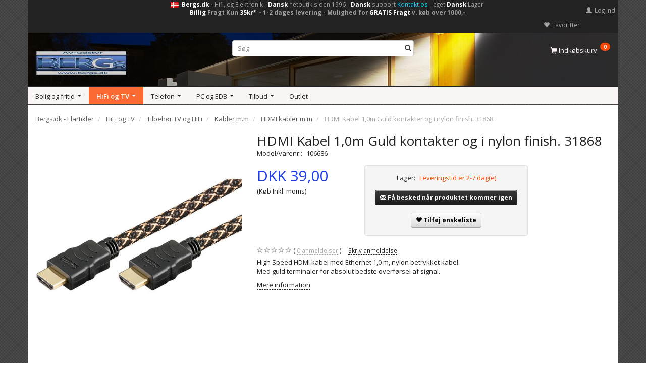

--- FILE ---
content_type: text/html; charset=UTF-8
request_url: https://www.bergs.dk/hdmi-kabler-mm-312/hdmi-kabel-1-0m-guld-kontakter-og-i-nylon-finish-31868-p12346
body_size: 29483
content:
<!doctype html>
<html class="no-js  "
	lang="da"
>
<head>
			<title>HDMI Kabel 1,0m Guld kontakter og i nylon finish. 31868 - DKK 39,00</title>
		<meta charset="utf-8">
		<meta http-equiv="X-UA-Compatible" content="IE=edge">
				<meta name="description" content="High Speed HDMI kabel med Ethernet 1,0 m, nylon betrykket kabel.Med guld terminaler for absolut bedste overførsel af signal.">
				<meta name="keywords" content="">
		<meta name="viewport" content="width=device-width, initial-scale=1">
											
	<meta property="og:site_name" content="Elektronik butik - Køb elektronik og el-artikler til hus og have billigt på tilbud online">
	<meta property="og:type" content="product">
	<meta property="og:title" content="HDMI Kabel 1,0m Guld kontakter og i nylon finish. 31868 - DKK 39,00">
	<meta property="og:url" content="https://www.bergs.dk/hdmi-kabler-mm-312/hdmi-kabel-1-0m-guld-kontakter-og-i-nylon-finish-31868-p12346">
	<meta property="og:image" content="https://www.bergs.dk/media/cache/fb_image_thumb/product-images/12/34/6/hdmi_kabel_1m_318681427647917.jpg?1427647917">
	<meta property="og:description" content="High Speed HDMI kabel med Ethernet 1,0 m, nylon betrykket kabel.Med guld terminaler for absolut bedste overførsel af signal.">
					<link rel="alternate" hreflang="x-default" href="https://www.bergs.dk/hdmi-kabler-mm-312/hdmi-kabel-1-0m-guld-kontakter-og-i-nylon-finish-31868-p12346">
			<link rel="alternate" hreflang="da-dk" href="https://www.bergs.dk/hdmi-kabler-mm-312/hdmi-kabel-1-0m-guld-kontakter-og-i-nylon-finish-31868-p12346">
		
	<link rel="apple-touch-icon" href="/apple-touch-icon.png?v=627137683">
	<link rel="icon" href="/favicon.ico?v=56395945">

			<noscript>
	<style>
		.mm-inner .dropup,
		.mm-inner .dropdown {
			position: relative !important;
		}

		.dropdown:hover > .dropdown-menu {
			display: block !important;
			visibility: visible !important;
			opacity: 1;
		}

		.image.loading {
			opacity: 1;
		}

		.search-popup:hover .search {
			display: block;
		}
	</style>
</noscript>

<link rel="stylesheet" href="/build/frontend-theme/480.04a0f6ae.css"><link rel="stylesheet" href="/build/frontend-theme/theme.e8214cfe.css">
	
			<script id="obbIePolyfills">

	/**
	 * Object.assign() for IE11
	 * https://developer.mozilla.org/en-US/docs/Web/JavaScript/Reference/Global_Objects/Object/assign#Polyfill
	 */
	if (typeof Object.assign !== 'function') {

		Object.defineProperty(Object, 'assign', {

			value: function assign(target, varArgs) {

				// TypeError if undefined or null
				if (target == null) {
					throw new TypeError('Cannot convert undefined or null to object');
				}

				var to = Object(target);

				for (var index = 1; index < arguments.length; index++) {

					var nextSource = arguments[index];

					if (nextSource != null) {

						for (var nextKey in nextSource) {

							// Avoid bugs when hasOwnProperty is shadowed
							if (Object.prototype.hasOwnProperty.call(nextSource, nextKey)) {
								to[nextKey] = nextSource[nextKey];
							}
						}
					}
				}

				return to;
			},

			writable: true,
			configurable: true
		});
	}

</script>
<script id="obbJqueryShim">

		!function(){var n=[],t=function(t){n.push(t)},o={ready:function(n){t(n)}};window.jQuery=window.$=function(n){return"function"==typeof n&&t(n),o},document.addEventListener("obbReady",function(){for(var t=n.shift();t;)t(),t=n.shift()})}();

	
</script>

<script id="obbInit">

	document.documentElement.className += (self === top) ? ' not-in-iframe' : ' in-iframe';

	window.obb = {

		DEVMODE: false,

		components: {},

		constants: {
			IS_IN_IFRAME: (self !== top),
		},

		data: {
			possibleDiscountUrl: '/discount/check-product',
			possibleWishlistUrl: '/wishlist/check',
			buildSliderUrl: '/slider',
		},

		fn: {},

		jsServerLoggerEnabled: false,
	};

</script>
<script id="obbConstants">

	/** @lends obbConstants */
	obb.constants = {
		HOST: 'https://www.bergs.dk',

		// Environment
		IS_PROD_MODE: true,
		IS_DEV_MODE: false,
		IS_TEST_MODE: false,
		IS_TEST_RUNNING: document.documentElement.hasAttribute('webdriver'),

		// Browser detection
		// https://stackoverflow.com/a/23522755/1949503
		IS_BROWSER_SAFARI: /^((?!chrome|android).)*safari/i.test(navigator.userAgent),

		// Current currency
		CURRENCY: 'DKK',
		// Current currency
		CURRENCY_OPT: {
			'left': 'DKK ',
			'right': '',
			'thousand': '.',
			'decimal': ',',
		},

		LOCALES: [{"code":"da","locale":"da_dk"}],

		// Common data attributes
		LAZY_LOAD_BOOL_ATTR: 'data-lazy-load',

		// Current language's localization id
		LOCALE_ID: 'da',

		// Shopping cart
		SHOPPINGCART_POPUP_STATUS: true,
		BROWSER_LANGUAGE_DETECTION_ENABLE: false,
		CART_COOKIE_GUEST_ID: '_gpp_gcid',
		CART_COOKIE_POPUP_FLAG: '_gpp_sc_popup',
		CART_IMAGE_WIDTH: '50',
		CART_IMAGE_HEIGHT: '50',

		COOKIE_FE_LIST_VIEW: '_gpp_shop_clw',
		COOKIE_FE_USER: '_gpp_y',
		COOKIE_FE_PURCHASE_SESSION: '_gpp_purchase_session',
		COOKIE_FE_TRACKING: '_gpp_tupv',
		COOKIE_FE_AGE: '_gpp_age',
		COOKIE_FE_LANGUAGE: '_gpp_shop_language',

		// Category page
		PRODUCT_LISTING_LAYOUT: 'grid',

		// Category filters
		FILTER_ANIMATION_DURATION: 400,
		FILTER_UPDATE_NUMBER_OF_PRODUCTS_DELAY: 400,
		FILTER_APPLY_DELAY: 2000,
		FILTER_PARAMS_WITH_MULTIPLE_VALUES_REGEXP: '^(av-\\d+|br|cat|stock|g-\\d+)$',

		// Viewport breakpoint widths
		viewport: {
			XP_MAX: 479,
			XS_MIN: 480,
			XS_MAX: 799,
			SM_MIN: 800,
			SM_MAX: 991,
			MD_MIN: 992,
			MD_MAX: 1199,
			LG_MIN: 1200,

			WIDTH_PARAM_IN_REQUEST: 'viewport_width',
			XP: 'xp',
			XS: 'xs',
			SM: 'sm',
			MD: 'md',
			LG: 'lg',
		},

		IS_SEARCH_AUTOCOMPLETE_ENABLED: true
	};

</script>

<script id="obbCookies">
	(function() {

		var obb = window.obb;

		obb.fn.setCookie = function setCookie(cname, cvalue, exdays) {
			var d = new Date();
			d.setTime(d.getTime() + (exdays * 24 * 60 * 60 * 1000));
			var expires = "expires=" + d.toUTCString();
			document.cookie = cname + "=" + cvalue + "; " + expires;
		};

		obb.fn.getCookie = function getCookie(cname) {
			var name = cname + "=";
			var ca = document.cookie.split(';');
			for (var i = 0; i < ca.length; i++) {
				var c = ca[i];
				while (c.charAt(0) == ' ') {
					c = c.substring(1);
				}
				if (c.indexOf(name) == 0) {
					return c.substring(name.length, c.length);
				}
			}
			return false;
		};

		
	})();
</script>

<script id="obbTranslations">

	/** @lends obbTranslations */
	obb.translations = {

		categories: "Kategorier",
		brands: "M\u00e6rker",
		products: "Produkter",
		pages: "Information",

		confirm: "Bekr\u00e6ft",
		confirmDelete: "Er du sikker p\u00e5 at du vil slette dette?",
		confirmDeleteWishlist: "Er du sikker p\u00e5 at du vil slette denne \u00f8nskeliste, med alt indhold?",

		add: "Tilf\u00f8j",
		moreWithEllipsis: "L\u00e6s mere...",

		foundProduct: "Fundet %s produkter",
		foundProducts: "%s produkter fundet",
		notAvailable: "Ikke tilg\u00e6ngelig",
		notFound: "Ikke fundet",
		pleaseChooseVariant: "V\u00e6lg venligst en variant",
		pleaseChooseAttribute: "V\u00e6lg venligst %s",
		pleaseChooseAttributes: "V\u00e6lg venligst %s og %s",

		viewAll: "Vis alle",
		viewAllFrom: "Se alle fra",
		quantityStep: "Denne vare s\u00e6lges kun i antal\/kolli af %s",
		quantityMinimum: "Minimum k\u00f8b af denne vare er %s",
		quantityMaximum: "Maks %s stk. kan k\u00f8bes af denne vare",

		notifications: {

			fillRequiredFields: "Ikke alle obligatoriske felter er udfyldt",
		},
		notAllProductAvaliableInSet: "Desv\u00e6rre er alle produkter i dette s\u00e6t ikke tilg\u00e6ngelige. V\u00e6lg en venligst en anden variant, eller fjern produkter som ikke er tilg\u00e6ngelige.",
		wasCopiedToClipboard: "Text was copied to clipboard",
	};

</script>


	
	<link rel="icon" href="/favicon.ico"><script id="CookieConsent" src="https://policy.app.cookieinformation.com/uc.js"
    data-culture="DA" data-gcm-version="2.0" type="text/javascript"></script>
	
<script async src="https://www.googletagmanager.com/gtag/js?id=G-VMLZ0YS2HM"></script>
<script id="OBBGoogleAnalytics4">
	window.dataLayer = window.dataLayer || [];

	function gtag() {
		dataLayer.push(arguments);
	}

	gtag('js', new Date());

	gtag('config', 'G-VMLZ0YS2HM', {
		'anonymize_ip': false
		 });


	gtag('event', 'view_item', {
		currency: "DKK",
		value: 39,
		items: [
			{
				"item_id": "12346",
				"item_name": "HDMI\u0020Kabel\u00201,0m\u0020Guld\u0020kontakter\u0020og\u0020i\u0020nylon\u0020finish.\u002031868",
				"item_brand": "",
				"item_category": "HiFi\u0020og\u0020TV\u0020\/\u0020Tilbeh\u00F8r\u0020TV\u0020og\u0020HiFi\u0020\/\u0020Kabler\u0020m.m\u0020\/\u0020HDMI\u0020kabler\u0020m.m",
				"quantity": 1,
				"price": 39,
				"url": "https://www.bergs.dk/hdmi-kabler-mm-312/hdmi-kabel-1-0m-guld-kontakter-og-i-nylon-finish-31868-p12346",
				"image_url": "https://www.bergs.dk/media/cache/product_info_main_thumb/product-images/12/34/6/hdmi_kabel_1m_318681427647917.jpg"
			}
		]
	});



</script>
<meta name="google-site-verification" content="WyhKRrk5wdyeAoPhsC4xpxTvxeNII38u0ACVCcic5xI" /><!-- Facebook Pixel Code -->
<script>
!function(f,b,e,v,n,t,s){if(f.fbq)return;n=f.fbq=function(){n.callMethod?
n.callMethod.apply(n,arguments):n.queue.push(arguments)};if(!f._fbq)f._fbq=n;
n.push=n;n.loaded=!0;n.version='2.0';n.queue=[];t=b.createElement(e);t.async=!0;
t.src=v;s=b.getElementsByTagName(e)[0];s.parentNode.insertBefore(t,s)}(window,
document,'script','https://connect.facebook.net/en_US/fbevents.js');
fbq('init', '1629191387332748'); // Insert your pixel ID here.
fbq('track', 'PageView');
</script>
<noscript><img height="1" width="1" style="display:none"
src="https://www.facebook.com/tr?id=1629191387332748&ev=PageView&noscript=1"
/></noscript>
<!-- DO NOT MODIFY -->
<!-- End Facebook Pixel Code -->
</head>

<body class="	page-product pid12346 	
 ">
	<!-- Google Tag Manager -->
<noscript>
<iframe
	src='//www.googletagmanager.com/ns.html?id=GTM-P4FMG9'
	height='0' width='0' style='display:none;visibility:hidden'>
</iframe>
</noscript>
<script>(function(w,d,s,l,i){w[l]=w[l]||[];w[l].push({'gtm.start':
		new Date().getTime(),event:'gtm.js'});var f=d.getElementsByTagName(s)[0],
		j=d.createElement(s),dl=l!='dataLayer'?'&l='+l:'';j.async=true;j.src=
				'//www.googletagmanager.com/gtm.js?id='+i+dl;f.parentNode.insertBefore(j,f);
	})(window,document,'script','dataLayer','GTM-P4FMG9');</script>
<!-- End Google Tag Manager -->

	<div id="page-wrapper" class="page-wrapper">

		<section id="page-inner" class="page-inner">

			<header id="header" class="site-header">
									
<div
	class="navbar-default navbar-mobile visible-xp-block visible-xs-block "
	data-hook="mobileNavbar"
	role="tabpanel"
>
	<div class="container">

		<div class="clearfix">
			
<div
	class="sidebar-toggle-wrap visible-xp-block visible-xs-block pull-left"
>
	<button
		class="btn btn-default sidebar-toggle sidebar-toggle-general"
		data-hook="toggleMobileMenu"
	>
		<i class="icon-bars">
			<span class="sr-only">Skifte navigation</span>
			<span class="icon-bar"></span>
			<span class="icon-bar"></span>
			<span class="icon-bar"></span>
		</i>
		<span>Menu</span>
	</button>
</div>

			<ul class="nav navbar-nav nav-pills navbar-mobile-tabs pull-right">

				<li>
					<a
						class="toggle-price-vat"
						title="Vis&#x20;priser&#x20;ekskl.&#x20;moms"
						href="https://www.bergs.dk/_switch/price_vat"
					>
						<i class="glyphicon glyphicon-euro"></i>
					</a>
				</li>
				<li>
					<a
						class="toggle-tab-search"
						title="Søg"
						data-toggle="pill"
					>
						<i class="glyphicon glyphicon-search"></i>
					</a>
				</li>
								<li>
										
<a class="wishlist"
   id="wishlist-link"
   href="/user/check?go=/wishlist/"
   title="Favoritter"
	   data-show-modal-and-set-href-as-form-action=""
   data-target="#login-modal"
		>
	<i class="glyphicon glyphicon-heart"></i>
	<span class="title hidden-xp hidden-xs">
		Favoritter
	</span>
</a>

				</li>
				
				<li>
											<a
							class="login"
							data-hook="mobileNavbar-loginButton"
							title="Login"
							href="/user/"
							data-toggle="modal"
							data-target="#login-modal"
						>
							<i class="glyphicon glyphicon-user"></i>
						</a>
									</li>

									<li>
						<a
							class="toggle-tab-minicart "
							title="Cart"
							data-hook="mobileNavbar"
							href="#navbarMobileMinicart"
							data-toggle="pill"
						>
							<i class="glyphicon glyphicon-shopping-cart"></i>
							<span class="count badge"></span>
						</a>
					</li>
				
			</ul>
		</div>

		<div class="tab-content">
			<div
				class="tab-pane fade page-content tab-userbar"
				id="navbarMobileUserbar"
				data-hook="mobileNavbar-userMenu"
				role="tabpanel"
			>
				<ul class="nav navbar-nav">
					

						<li>
									
<a class="wishlist"
   id="wishlist-link"
   href="/user/check?go=/wishlist/"
   title="Favoritter"
	   data-show-modal-and-set-href-as-form-action=""
   data-target="#login-modal"
		>
	<i class="glyphicon glyphicon-heart"></i>
	<span class="title hidden-xp hidden-xs">
		Favoritter
	</span>
</a>

			</li>
				<li>
			<a class="login login-link"
   href="/user/"
   title="Login"
   data-toggle="modal"
   data-target="#login-modal"
	>
	<i class="glyphicon glyphicon-user"></i>
	<span class="title">
		Log ind
	</span>
</a>
		</li>
	
				</ul>
			</div>
		</div>

	</div>
</div>
														<nav class="navbar navbar-inverse text-center" role="navigation"> 			 		 			 		 			 		 			 		 			 		 			 		 			 		 			 		 			 		 			 		 			 		 			 		 			 		 			 		 			 		 			 		 			 		 			 		 			 		 			 		 			 		 			 		 			 		 			 		 			 		 			 		 			 		 			 		 			 		 			 		 			 		 			 		 			 		 			 		 			 		 			 		 			 		 			 		 			 		 			 		 			 		 			 		 			 		 			 		 			 		 			 		 			 		 			 		 			 		 			 		 			 		 			 		 			 		 			 		 			 		 			 		 			 		 			 		 			 		 			 		 			 		 			 		 			 		 			 		 			 		 			 		 			 		 			 		 			 		 			 		 			 		 			 		 			 		 			 		 			 		 			 		 			 		 			 		 			 		 			 		 			 		 			 		 			 		 			 		 			 		 			 		 			 		 			 		 			 		 			 		 			 		 			 		 			 		 			 		 			 		 			 		 			 		 			 		 			 		 			 		 			 		 			 		 			 		 			 		 			 		 			 		 			 		 			 		 			 		 			 		 			 		 			 		 			 		 			 		 			 		 			 		 			 		 			 		 			 		 			 		 			 		 			 		 			 		 			 		 			 		 			 		 			 		 			 		 			 		 			 		 			 		 			 		 			 		 			 		 			 		 			 		 			 		 			 		 		 	 		 	 		 	 		 	 		 	 		 	 		 	 		 	 		 	 		 	 		 	 		 	 		 	 		 	 		 	 		 	 		 	 		 	 		 	 		 	 		 	 		 	 		 	 		 	 		 	 		 	 		 	 		 	 		 	 		 	 		 	 		 	 		 	 		 	 		 	 		 	 		 	 		 	 		 	 		 	 		 	 		 	 		 	 		 	 		 	 		 	 		 	 		 	 		 	 		 	 		 	 		 	 		 	 		 	 		 	 		 	 		 	 		 	 		 	 		 	 		 	 		 	 		 	 		 	 		 	 		 	 		 	 		 	 		 	 		 	 		 	 		 	 		 	 		 	 		 	 		 	 		 	 		 	 		 	 		 	 		 	 		 	 		 	 		 	 		 	 		 	 		 	 		 	 		 	 		 	 		 	 		 	 		 	 		 	 		 	 		 	 		 	 		 	 		 	 		 	 		 	 		 	 		 	 		 	 		 	 		 	 		 	 		 	 		 	 		 	 		 	 		 	 		 	 		 	 		 	 		 	 		 	 		 	 		 	 		 	 		 	 		 	 		 	 		 	 		 	 		 	 		 	 		 	 		 	 		 	 		 	 		 	 		 	 		 	 		 	 		 	 		 	 		 	 		 	 		 	 		 	 		 	 		 	 					<div class="container"> 						<div class="collapse navbar-collapse">  						
 

 <div class="custom-text navbar-nav text-center topbar-centreret">



<p style="text-align: center;"><img src="/images/languages/da/flag.gif" alt="Dansk netbutik med elektronik og tilbehør" width="16" height="11">&nbsp;&nbsp;<strong><span style="color: #ffffff;">Bergs.dk</span> - </strong>Hifi, og Elektronik - <span style="color: #ffffff;"><strong>Dansk</strong></span> netbutik siden 1996&nbsp;- <span style="color: #ffffff;"><strong>Dansk</strong></span> support <span style="color: #00ccff;"><a style="color: #00ccff;" title="Kontakt os - Klik her" href="/information/contact/">Kontakt os</a></span> - eget <span style="color: #ffffff;"><strong>Dansk</strong></span> Lager<br><strong><span style="color: #ffffff;">&nbsp;Billig </span>Fragt Kun<span style="color: #ffffff;"> 35kr* </span>&nbsp;- 1-2 dages levering - Mulighed for <span style="color: #ffffff;">GRATIS&nbsp;Fragt</span> v. køb over 1000,-</strong></p>
</div>

	<ul
		class="userbar nav navbar-left navbar-nav navbar-right"
		id="userbar"
		
	>

					<li>
									
<a class="wishlist"
   id="wishlist-link"
   href="/user/check?go=/wishlist/"
   title="Favoritter"
	   data-show-modal-and-set-href-as-form-action=""
   data-target="#login-modal"
		>
	<i class="glyphicon glyphicon-heart"></i>
	<span class="title hidden-xp hidden-xs">
		Favoritter
	</span>
</a>

			</li>
		
					<li>
				<a class="login login-link"
   href="/user/"
   title="Login"
   data-toggle="modal"
   data-target="#login-modal"
	>
	<i class="glyphicon glyphicon-user"></i>
	<span class="title">
		Log ind
	</span>
</a>
			</li>
			</ul>

 </div> 					</div> 				</nav><div class="container"> 			 		 			 		 			 		 			 		 			 		 			 		 			 		 			 		 			 		 			 		 			 		 			 		 			 		 			 		 			 		 			 		 			 		 			 		 			 		 			 		 			 		 			 		 			 		 			 		 			 		 			 		 			 		 			 		 			 		 			 		 			 		 			 		 			 		 			 		 			 		 			 		 			 		 			 		 			 		 			 		 			 		 			 		 			 		 			 		 			 		 			 		 			 		 			 		 			 		 			 		 			 		 			 		 			 		 			 		 			 		 			 		 			 		 			 		 			 		 			 		 			 		 			 		 			 		 			 		 			 		 			 		 			 		 			 		 			 		 			 		 			 		 			 		 			 		 			 		 			 		 			 		 			 		 			 		 			 		 			 		 			 		 			 		 			 		 			 		 			 		 			 		 			 		 			 		 			 		 			 		 			 		 			 		 			 		 			 		 			 		 			 		 			 		 			 		 			 		 			 		 			 		 			 		 			 		 			 		 			 		 			 		 			 		 			 		 			 		 			 		 			 		 			 		 			 		 			 		 			 		 			 		 			 		 			 		 			 		 			 		 			 		 			 		 			 		 			 		 			 		 			 		 			 		 			 		 			 		 			 		 			 		 			 		 			 		 			 		 			 		 			 		 			 		 			 		 			 		 		 	 		 	 		 	 		 	 		 	 		 	 		 	 		 	 		 	 		 	 		 	 		 	 		 	 		 	 		 	 		 	 		 	 		 	 		 	 		 	 		 	 		 	 		 	 		 	 		 	 		 	 		 	 		 	 		 	 		 	 		 	 		 	 		 	 		 	 		 	 		 	 		 	 		 	 		 	 		 	 		 	 		 	 		 	 		 	 		 	 		 	 		 	 		 	 		 	 		 	 		 	 		 	 		 	 		 	 		 	 		 	 		 	 		 	 		 	 		 	 		 	 		 	 		 	 		 	 		 	 		 	 		 	 		 	 		 	 		 	 		 	 		 	 		 	 		 	 		 	 		 	 		 	 		 	 		 	 		 	 		 	 		 	 		 	 		 	 		 	 		 	 		 	 		 	 		 	 		 	 		 	 		 	 		 	 		 	 		 	 		 	 		 	 		 	 		 	 		 	 		 	 		 	 		 	 		 	 		 	 		 	 		 	 		 	 		 	 		 	 		 	 		 	 		 	 		 	 		 	 		 	 		 	 		 	 		 	 		 	<div class="row"> 			 		 			 		 			 		 			 		 			 		 			 		 			 		 			 		 			 		 			 		 			 		 			 		 			 		 			 		 			 		 			 		 			 		 			 		 			 		 			 		 			 		 			 		 			 		 			 		 			 		 			 		 			 		 			 		 			 		 			 		 			 		 			 		 			 		 			 		 			 		 			 		 			 		 			 		 			 		 			 		 			 		 			 		 			 		 			 		 			 		 			 		 			 		 			 		 			 		 			 		 			 		 			 		 			 		 			 		 			 		 			 		 			 		 			 		 			 		 			 		 			 		 			 		 			 		 			 		 			 		 			 		 			 		 			 		 			 		 			 		 			 		 			 		 			 		 			 		 			 		 			 		 			 		 			 		 			 		 			 		 			 		 			 		 			 		 			 		 			 		 			 		 			 		 			 		 			 		 			 		 			 		 			 		 			 		 			 		 			 		 			 		 			 		 			 		 			 		 			 		 			 		 			 		 			 		 			 		 			 		 			 		 			 		 			 		 			 		 			 		 			 		 			 		 			 		 			 		 			 		 			 		 			 		 			 		 			 		 			 		 			 		 			 		 			 		 			 		 			 		 			 		 			 		 			 		 			 		 			 		 			 		 			 		 			 		 			 		 			 		 			 		 			 		 			 		 			 		 			 		 			 		 			 		 			 		 			 		 			 		 			 		 			 		 			 		 			 		 			 		 			 		 			 		 			 		 			 		 			 		 			 		 			 		 			 		 			 		 			 		 			 		 			 		 			 		 			 		 			 		 			 		 			 		 			 		 			 		 			 		 			 		 			 		 			 		 			 		 			 		 			 		 			 		 			 		 		 	 		 	 		 	 		 	 		 	 		 	 		 	 		 	 		 	 		 	 		 	 		 	 		 	 		 	 		 	 		 	 		 	 		 	 		 	 		 	 		 	 		 	 		 	 		 	 		 	 		 	 		 	 		 	 		 	 		 	 		 	 		 	 		 	 		 	 		 	 		 	 		 	 		 	 		 	 		 	 		 	 		 	 		 	 		 	 		 	 		 	 		 	 		 	 		 	 		 	 		 	 		 	 		 	 		 	 		 	 		 	 		 	 		 	 		 	 		 	 		 	 		 	 		 	 		 	 		 	 		 	 		 	 		 	 		 	 		 	 		 	 		 	 		 	 		 	 		 	 		 	 		 	 		 	 		 	 		 	 		 	 		 	 		 	 		 	 		 	 		 	 		 	 		 	 		 	 		 	 		 	 		 	 		 	 		 	 		 	 		 	 		 	 		 	 		 	 		 	 		 	 		 	 		 	 		 	 		 	 		 	 		 	 		 	 		 	 		 	 		 	 		 	 		 	 		 	 		 	 		 	 		 	 		 	 		 	 		 	 		 	 		 	 		 	 		 	 		 	 		 	 		 	 		 	 		 	 		 	 		 	 		 	 		 	 		 	 		 	 		 	 		 	 		 	 		 	 		 	 		 	 		 	 		 	 		 	 		 	 		 	 					<div class="col-md-5">
<div
	class="logo  logo-kind-image"
	
	id="logo"
>
	<a
			aria-label="Bergs.dk"
			href="/"
			data-store-name="Bergs.dk"
		><img
					class="logo-image"
					src="https://www.bergs.dk/media/cache/logo_thumb_auto_resize/images/bergs_bilstereo.jpg?1537698527"
					alt="Bergs.dk"
				></a></div>
 </div> 					<div class="col-md-3"></div> 				<div class="col-md-8">
<form method="GET"
	  action="/search/"
	  class="dropdown search "
	  data-target="modal"
	  
>
			
	<input
		id="search-input-desktop"
		type="search"
		class="form-control search-autocomplete"
		name="q"
		maxlength="255"
		placeholder="Søg"
		value=""
		data-request-url="/search/suggestion/"
		aria-haspopup="true"
		aria-expanded="false"
			>
		<button class="btn" type="submit" aria-label="Søg">
			<i class="glyphicon glyphicon-search"></i>
		</button>
		<div class="dropdown-menu w-100 search-output-container">
			<div class="suggestions d-none">
				<b>Forslag: </b>
				<div class="suggestion-terms"></div>
			</div>
			<div class="main">
				<div class="search-content empty" data-section="products" id="search-results-products">
					<ul class="mt-2 custom search-list"></ul>
					<p class="search-suggestion-empty">Ingen resultater fundet</p>
					<button name="view" type="submit" class="btn btn-link">
						Vis alle resultater <span>(0)</span>
					</button>
				</div>
			</div>
		</div>
				<style>
			form.search .dropdown-menu li .image {
				max-width: 100px;
			}
		</style>

	</form>
 </div><div class="col-md-3"></div><div class="col-md-5"><nav class="navbar" role="navigation" style=""> 			 		 			 		 			 		 			 		 			 		 			 		 			 		 			 		 			 		 			 		 			 		 			 		 			 		 			 		 			 		 			 		 			 		 			 		 			 		 			 		 			 		 			 		 			 		 			 		 			 		 			 		 			 		 			 		 			 		 			 		 			 		 			 		 			 		 			 		 			 		 			 		 		 	 		 	 		 	 		 	 		 	 		 	 		 	 		 	 		 	 		 	 		 	 		 	 		 	 		 	 		 	 		 	 		 	 		 	 		 	 		 	 		 	 		 	 		 	 		 	 		 	 		 	 		 	 		 	 		 	 		 	 		 	 		 	  				
	<ul
		class="minicart minicart-compact  nav navbar-right navbar-nav text-right"
		id="minicart"
		
	>
		<li
			class="dropdown"
			data-backdrop="static"
			data-dropdown-align="right"
			data-reload-name="cart"
			data-reload-url="/cart/show/minicart/compact"
		>
			
<a aria-label="Indkøbskurv" href="/cart/"  data-toggle="dropdown" data-hover="dropdown" data-link-is-clickable>

	<i class="glyphicon glyphicon-shopping-cart"></i>
	<span class="title">
		Indkøbskurv
	</span>
	<span class="total">
		
	</span>
	<span class="count badge">
		0
	</span>

</a>

<div class="dropdown-menu prevent-click-event-propagation">
	

	<div class="cart cart-compact panel panel-default  "
		
	>
		<div class="panel-heading">
			Indkøbskurv
		</div>

		<div class="panel-body"
			 data-reload-name="cart"
			 data-reload-url="/cart/show/cartbody_minified/compact"
		>
			

	<div class="inner empty">
		<span class="empty-cart-message">
			Din indkøbskurv er tom!
		</span>
	</div>




			
	<div class="cards ">
					<img src="https://www.bergs.dk/media/cache/small_cards/images/certificates/dankort.gif" alt="paymentlogo">
					<img src="https://www.bergs.dk/media/cache/small_cards/images/certificates/visa_electron.gif" alt="paymentlogo">
					<img src="https://www.bergs.dk/media/cache/small_cards/images/certificates/visa.gif" alt="paymentlogo">
					<img src="https://www.bergs.dk/media/cache/small_cards/images/certificates/mastercard.gif" alt="paymentlogo">
					<img src="https://www.bergs.dk/media/cache/small_cards/images/certificates/mobilepay_logo.png" alt="paymentlogo">
			</div>
		</div>

		<div class="panel-footer">

			<form action="/checkout">
				<button type="submit" class="btn btn-primary btn-block">
					Til kassen
				</button>
			</form>

			<form action="/cart/">
				<button type="submit" class="btn btn-default btn-block">
					Se indkøbskurv
				</button>
			</form>
		</div>

	</div>
</div>

		</li>
	</ul>
 </nav></div></div></div><nav class="navbar navbar-default" role="navigation"> 			 		 			 		 			 		 			 		 			 		 			 		 			 		 			 		 			 		 			 		 			 		 			 		 			 		 			 		 			 		 			 		 			 		 			 		 			 		 			 		 			 		 			 		 			 		 			 		 			 		 			 		 			 		 			 		 			 		 			 		 			 		 			 		 			 		 			 		 			 		 			 		 			 		 			 		 			 		 			 		 			 		 			 		 			 		 			 		 			 		 		 	 		 	 		 	 		 	 		 	 		 	 		 	 		 	 		 	 		 	 		 	 		 	 		 	 		 	 		 	 		 	 		 	 		 	 		 	 		 	 		 	 		 	 		 	 		 	 		 	 		 	 		 	 		 	 		 	 		 	 		 	 		 	 		 	 		 	 		 	 		 	 		 	 		 	 		 	 		 	 		 	 		 	 		 	 		 	 					<div class="container"> 						<div class="collapse navbar-collapse">  						



					
		<ul class="horizontal-categories-menu nav navbar-nav navbar-center navbar-nav navbar-left mm-inner max-level-3 ">
											
						 	
													
	<li class="cid1063 level1 has-children dropdown mm-columns-3"
					data-dropdown-align="center"
			>
		<a class="dropdown-toggle"
		   href="/bolig-og-fritid-1063/"
							data-toggle="dropdown"
				data-hover="dropdown"
				data-link-is-clickable
					>
			
			<span class="col-title">
				<span class="title">Bolig og fritid</span>

				
				<span class="caret"></span>
				</span>
		</a>

											
								<ul class="dropdown-menu hidden mm-content">
				
											
			<li class="mm-column col-sm-1" style="width: 33.333333333333%;">
			<ul>
																																						
		
											
	<li class="cid199 level2 has-children mm-cell"
			>
		<a class=""
		   href="/el-artikler-199/"
					>
			
			<span class="col-title">
				<span class="title">El artikler</span>

				
				</span>
		</a>

											
								<ul class="">
				
																			
		
			
	<li class="cid300 level3"
			>
		<a class=""
		   href="/belysning-300/"
					>
			
			<span class="col-title">
				<span class="title">Belysning</span>

				
				</span>
		</a>

											
			</li>

															
		
			
	<li class="cid299 level3"
			>
		<a class=""
		   href="/batterier-299/"
					>
			
			<span class="col-title">
				<span class="title">Batterier</span>

				
				</span>
		</a>

											
			</li>

															
		
			
	<li class="cid297 level3"
			>
		<a class=""
		   href="/babyalarmer-297/"
					>
			
			<span class="col-title">
				<span class="title">Babyalarmer</span>

				
				</span>
		</a>

											
			</li>

															
		
			
	<li class="cid533 level3"
			>
		<a class=""
		   href="/brand-alarmer-533/"
					>
			
			<span class="col-title">
				<span class="title">Brand alarmer</span>

				
				</span>
		</a>

											
			</li>

															
		
			
	<li class="cid304 level3"
			>
		<a class=""
		   href="/diverse-elartikler-304/"
					>
			
			<span class="col-title">
				<span class="title">Diverse elartikler</span>

				
				</span>
		</a>

											
			</li>

															
		
			
	<li class="cid1248 level3"
			>
		<a class=""
		   href="/invertere-1248/"
					>
			
			<span class="col-title">
				<span class="title">Invertere</span>

				
				</span>
		</a>

											
			</li>

															
		
			
	<li class="cid296 level3"
			>
		<a class=""
		   href="/personlig-pleje-296/"
					>
			
			<span class="col-title">
				<span class="title">Personlig pleje</span>

				
				</span>
		</a>

											
			</li>

															
		
			
	<li class="cid401 level3"
			>
		<a class=""
		   href="/traadloese-doerklokker-401/"
					>
			
			<span class="col-title">
				<span class="title">Trådløse Dørklokker</span>

				
				</span>
		</a>

											
			</li>

															
		
			
	<li class="cid1078 level3"
			>
		<a class=""
		   href="/stik-og-afbrydere-1078/"
					>
			
			<span class="col-title">
				<span class="title">Stik og afbrydere</span>

				
				</span>
		</a>

											
			</li>

															
		
			
	<li class="cid396 level3"
			>
		<a class=""
		   href="/traadloese-stikkontakter-396/"
					>
			
			<span class="col-title">
				<span class="title">Trådløse stikkontakter</span>

				
				</span>
		</a>

											
			</li>

															
		
			
	<li class="cid301 level3"
			>
		<a class=""
		   href="/stoevsugere-og-tilbehoer-301/"
					>
			
			<span class="col-title">
				<span class="title">Støvsugere og tilbehør</span>

				
				</span>
		</a>

											
			</li>

															
		
			
	<li class="cid303 level3"
			>
		<a class=""
		   href="/stroemforsyning-303/"
					>
			
			<span class="col-title">
				<span class="title">Strømforsyning</span>

				
				</span>
		</a>

											
			</li>

															
		
			
	<li class="cid346 level3"
			>
		<a class=""
		   href="/tilbehoer-gps-346/"
					>
			
			<span class="col-title">
				<span class="title">Tilbehør GPS</span>

				
				</span>
		</a>

											
			</li>

															
		
			
	<li class="cid397 level3"
			>
		<a class=""
		   href="/maaleudstyr-397/"
					>
			
			<span class="col-title">
				<span class="title">Måleudstyr</span>

				
				</span>
		</a>

											
			</li>

															
		
			
	<li class="cid446 level3"
			>
		<a class=""
		   href="/koekken-maskiner-446/"
					>
			
			<span class="col-title">
				<span class="title">Køkken maskiner</span>

				
				</span>
		</a>

											
			</li>

															
		
			
	<li class="cid1309 level3"
			>
		<a class=""
		   href="/sikringer-og-relaeer-1309/"
					>
			
			<span class="col-title">
				<span class="title">Sikringer og relæer</span>

				
				</span>
		</a>

											
			</li>

															
		
			
	<li class="cid1312 level3"
			>
		<a class=""
		   href="/til-bilens-cigarstik-1312/"
					>
			
			<span class="col-title">
				<span class="title">Til bilens cigarstik</span>

				
				</span>
		</a>

											
			</li>

												</ul>
			</li>

																		</ul>
		</li>
			<li class="mm-column col-sm-1" style="width: 33.333333333333%;">
			<ul>
																																						
		
											
	<li class="cid200 level2 has-children mm-cell"
			>
		<a class=""
		   href="/overvaagning-200/"
					>
			
			<span class="col-title">
				<span class="title">Overvågning</span>

				
				</span>
		</a>

											
								<ul class="">
				
																			
		
			
	<li class="cid1013 level3"
			>
		<a class=""
		   href="/kamera-overvaagning-1013/"
					>
			
			<span class="col-title">
				<span class="title">Kamera overvågning</span>

				
				</span>
		</a>

											
			</li>

															
		
			
	<li class="cid1014 level3"
			>
		<a class=""
		   href="/alarmsystem-1014/"
					>
			
			<span class="col-title">
				<span class="title">Alarmsystem</span>

				
				</span>
		</a>

											
			</li>

															
		
			
	<li class="cid1016 level3"
			>
		<a class=""
		   href="/tracker-og-keyfinder-1016/"
					>
			
			<span class="col-title">
				<span class="title">Tracker og Keyfinder</span>

				
				</span>
		</a>

											
			</li>

												</ul>
			</li>

																																																	
		
											
	<li class="cid1082 level2 has-children mm-cell"
			>
		<a class=""
		   href="/hus-og-have-1082/"
					>
			
			<span class="col-title">
				<span class="title">Hus og Have</span>

				
				</span>
		</a>

											
								<ul class="">
				
																			
		
			
	<li class="cid466 level3"
			>
		<a class=""
		   href="/vaskeboerster-466/"
					>
			
			<span class="col-title">
				<span class="title">Vaskebørster</span>

				
				</span>
		</a>

											
			</li>

															
		
			
	<li class="cid1083 level3"
			>
		<a class=""
		   href="/terrassevarmer-1083/"
					>
			
			<span class="col-title">
				<span class="title">Terrassevarmer</span>

				
				</span>
		</a>

											
			</li>

															
		
			
	<li class="cid1246 level3"
			>
		<a class=""
		   href="/skadedyrsbekaempelse-1246/"
					>
			
			<span class="col-title">
				<span class="title">Skadedyrsbekæmpelse</span>

				
				</span>
		</a>

											
			</li>

												</ul>
			</li>

																		</ul>
		</li>
			<li class="mm-column col-sm-1" style="width: 33.333333333333%;">
			<ul>
																																						
		
						
	<li class="cid201 level2 mm-cell"
			>
		<a class=""
		   href="/vaerktoej-201/"
					>
			
			<span class="col-title">
				<span class="title">Værktøj</span>

				
				</span>
		</a>

						
			</li>

																																																	
		
						
	<li class="cid194 level2 mm-cell"
			>
		<a class=""
		   href="/camping-194/"
					>
			
			<span class="col-title">
				<span class="title">Camping</span>

				
				</span>
		</a>

						
			</li>

																																																	
		
						
	<li class="cid195 level2 mm-cell"
			>
		<a class=""
		   href="/cykel-195/"
					>
			
			<span class="col-title">
				<span class="title">Cykel</span>

				
				</span>
		</a>

						
			</li>

																																																	
		
						
	<li class="cid464 level2 mm-cell"
			>
		<a class=""
		   href="/motorcykel-464/"
					>
			
			<span class="col-title">
				<span class="title">Motorcykel</span>

				
				</span>
		</a>

						
			</li>

																																																	
		
						
	<li class="cid202 level2 mm-cell"
			>
		<a class=""
		   href="/kontorartikler-202/"
					>
			
			<span class="col-title">
				<span class="title">Kontorartikler</span>

				
				</span>
		</a>

						
			</li>

																																																	
		
						
	<li class="cid203 level2 mm-cell"
			>
		<a class=""
		   href="/beklaedning-203/"
					>
			
			<span class="col-title">
				<span class="title">Beklædning</span>

				
				</span>
		</a>

						
			</li>

																																																	
		
						
	<li class="cid227 level2 mm-cell"
			>
		<a class=""
		   href="/beklaedningsfilt-227/"
					>
			
			<span class="col-title">
				<span class="title">Beklædningsfilt</span>

				
				</span>
		</a>

						
			</li>

																																																	
		
						
	<li class="cid1057 level2 mm-cell"
			>
		<a class=""
		   href="/boern-1057/"
					>
			
			<span class="col-title">
				<span class="title">Børn</span>

				
				</span>
		</a>

						
			</li>

																		</ul>
		</li>
	
		
							</ul>
			</li>

											
						 	
													
	<li class="cid196 level1 parent has-children dropdown mm-columns-4"
					data-dropdown-align="center"
			>
		<a class="dropdown-toggle"
		   href="/hifi-og-tv-196/"
							data-toggle="dropdown"
				data-hover="dropdown"
				data-link-is-clickable
					>
			
			<span class="col-title">
				<span class="title">HiFi og TV</span>

				
				<span class="caret"></span>
				</span>
		</a>

											
								<ul class="dropdown-menu hidden mm-content">
				
											
			<li class="mm-column col-sm-1" style="width: 25%;">
			<ul>
																																						
		
						
	<li class="cid641 level2 mm-cell"
			>
		<a class=""
		   href="/bluetooth-hoejttaler-641/"
					>
			
			<span class="col-title">
				<span class="title">Bluetooth højttaler</span>

				
				</span>
		</a>

						
			</li>

																																																	
		
						
	<li class="cid242 level2 mm-cell"
			>
		<a class=""
		   href="/dab-sat-internet-radioer-242/"
					>
			
			<span class="col-title">
				<span class="title">DAB / SAT / internet radioer</span>

				
				</span>
		</a>

						
			</li>

																																																	
		
						
	<li class="cid233 level2 mm-cell"
			>
		<a class=""
		   href="/forstaerkere-og-receivere-233/"
					>
			
			<span class="col-title">
				<span class="title">Forstærkere og Receivere</span>

				
				</span>
		</a>

						
			</li>

																																																	
		
						
	<li class="cid240 level2 mm-cell"
			>
		<a class=""
		   href="/hifi-hoejttalere-240/"
					>
			
			<span class="col-title">
				<span class="title">Hifi Højttalere</span>

				
				</span>
		</a>

						
			</li>

																																																	
		
						
	<li class="cid237 level2 mm-cell"
			>
		<a class=""
		   href="/hovedtelefoner-237/"
					>
			
			<span class="col-title">
				<span class="title">Hovedtelefoner</span>

				
				</span>
		</a>

						
			</li>

																		</ul>
		</li>
			<li class="mm-column col-sm-1" style="width: 25%;">
			<ul>
																																						
		
						
	<li class="cid238 level2 mm-cell"
			>
		<a class=""
		   href="/musik-systemer-238/"
					>
			
			<span class="col-title">
				<span class="title">Musik systemer</span>

				
				</span>
		</a>

						
			</li>

																																																	
		
						
	<li class="cid232 level2 mm-cell"
			>
		<a class=""
		   href="/tv-232/"
					>
			
			<span class="col-title">
				<span class="title">TV</span>

				
				</span>
		</a>

						
			</li>

																																																	
		
						
	<li class="cid239 level2 mm-cell"
			>
		<a class=""
		   href="/transportabel-av-239/"
					>
			
			<span class="col-title">
				<span class="title">Transportabel AV</span>

				
				</span>
		</a>

						
			</li>

																																																	
		
						
	<li class="cid243 level2 mm-cell"
			>
		<a class=""
		   href="/foto-243/"
					>
			
			<span class="col-title">
				<span class="title">Foto</span>

				
				</span>
		</a>

						
			</li>

																		</ul>
		</li>
			<li class="mm-column col-sm-1" style="width: 25%;">
			<ul>
																																						
		
											
	<li class="cid241 level2 has-children mm-cell"
			>
		<a class=""
		   href="/tv-tuner-bokse-til-dvb-t-c-og-sat-241/"
					>
			
			<span class="col-title">
				<span class="title">TV tuner bokse til DVB-T/C og SAT</span>

				
				</span>
		</a>

											
								<ul class="">
				
																			
		
			
	<li class="cid415 level3"
			>
		<a class=""
		   href="/dvb-t2-tuner-boks-til-tv-via-antenne-boxer-fta-415/"
					>
			
			<span class="col-title">
				<span class="title">DVB-T2 Tuner boks til TV via antenne, Boxer, FTA</span>

				
				</span>
		</a>

											
			</li>

															
		
			
	<li class="cid416 level3"
			>
		<a class=""
		   href="/dvb-c-tuner-boks-til-kabel-tv-416/"
					>
			
			<span class="col-title">
				<span class="title">DVB-C Tuner boks til kabel TV</span>

				
				</span>
		</a>

											
			</li>

															
		
			
	<li class="cid418 level3"
			>
		<a class=""
		   href="/tilbehoer-til-dvb-t-dvb-c-dvb-s-418/"
					>
			
			<span class="col-title">
				<span class="title">Tilbehør til DVB-T DVB-C DVB-S</span>

				
				</span>
		</a>

											
			</li>

												</ul>
			</li>

																		</ul>
		</li>
			<li class="mm-column col-sm-1" style="width: 25%;">
			<ul>
																																						
		
											
	<li class="cid245 level2 parent has-children mm-cell"
			>
		<a class=""
		   href="/tilbehoer-tv-og-hifi-245/"
					>
			
			<span class="col-title">
				<span class="title">Tilbehør TV og HiFi</span>

				
				</span>
		</a>

											
								<ul class="">
				
																			
		
			
	<li class="cid281 level3"
			>
		<a class=""
		   href="/antenner-paraboler-mm-281/"
					>
			
			<span class="col-title">
				<span class="title">Antenner paraboler m.m</span>

				
				</span>
		</a>

											
			</li>

															
		
			
	<li class="cid282 level3"
			>
		<a class=""
		   href="/fjernbetjeninger-282/"
					>
			
			<span class="col-title">
				<span class="title">Fjernbetjeninger</span>

				
				</span>
		</a>

											
			</li>

															
		
			
	<li class="cid283 level3 parent"
			>
		<a class=""
		   href="/kabler-mm-283/"
					>
			
			<span class="col-title">
				<span class="title">Kabler m.m</span>

				
				</span>
		</a>

											
			</li>

															
		
			
	<li class="cid284 level3"
			>
		<a class=""
		   href="/vaegbeslag-284/"
					>
			
			<span class="col-title">
				<span class="title">Vægbeslag</span>

				
				</span>
		</a>

											
			</li>

															
		
			
	<li class="cid285 level3"
			>
		<a class=""
		   href="/diverse-tilbehoer-285/"
					>
			
			<span class="col-title">
				<span class="title">Diverse tilbehør</span>

				
				</span>
		</a>

											
			</li>

												</ul>
			</li>

																		</ul>
		</li>
	
		
							</ul>
			</li>

											
						 	
													
	<li class="cid197 level1 has-children dropdown mm-columns-2"
					data-dropdown-align="center"
			>
		<a class="dropdown-toggle"
		   href="/telefon-197/"
							data-toggle="dropdown"
				data-hover="dropdown"
				data-link-is-clickable
					>
			
			<span class="col-title">
				<span class="title">Telefon</span>

				
				<span class="caret"></span>
				</span>
		</a>

											
								<ul class="dropdown-menu hidden mm-content">
				
											
			<li class="mm-column col-sm-1" style="width: 50%;">
			<ul>
																																						
		
						
	<li class="cid287 level2 mm-cell"
			>
		<a class=""
		   href="/traadloes-telefon-287/"
					>
			
			<span class="col-title">
				<span class="title">Trådløs telefon</span>

				
				</span>
		</a>

						
			</li>

																																																	
		
						
	<li class="cid286 level2 mm-cell"
			>
		<a class=""
		   href="/bluetooth-tilbehoer-286/"
					>
			
			<span class="col-title">
				<span class="title">Bluetooth tilbehør</span>

				
				</span>
		</a>

						
			</li>

																																																	
		
						
	<li class="cid289 level2 mm-cell"
			>
		<a class=""
		   href="/bord-telefoner-289/"
					>
			
			<span class="col-title">
				<span class="title">Bord telefoner</span>

				
				</span>
		</a>

						
			</li>

																																																	
		
						
	<li class="cid290 level2 mm-cell"
			>
		<a class=""
		   href="/mobiltelefon-290/"
					>
			
			<span class="col-title">
				<span class="title">Mobiltelefon</span>

				
				</span>
		</a>

						
			</li>

																																																	
		
						
	<li class="cid288 level2 mm-cell"
			>
		<a class=""
		   href="/ip-wifi-telefoner-288/"
					>
			
			<span class="col-title">
				<span class="title">IP / WiFi telefoner</span>

				
				</span>
		</a>

						
			</li>

																																																	
		
						
	<li class="cid293 level2 mm-cell"
			>
		<a class=""
		   href="/tilbehoer-alm-telefon-293/"
					>
			
			<span class="col-title">
				<span class="title">Tilbehør alm. Telefon</span>

				
				</span>
		</a>

						
			</li>

																		</ul>
		</li>
			<li class="mm-column col-sm-1" style="width: 50%;">
			<ul>
																																						
		
											
	<li class="cid292 level2 has-children mm-cell"
			>
		<a class=""
		   href="/tilbehoer-til-mobiltelefon-292/"
					>
			
			<span class="col-title">
				<span class="title">Tilbehør til Mobiltelefon</span>

				
				</span>
		</a>

											
								<ul class="">
				
																			
		
			
	<li class="cid432 level3"
			>
		<a class=""
		   href="/batteri-til-mobil-telefon-432/"
					>
			
			<span class="col-title">
				<span class="title">Batteri til Mobil telefon</span>

				
				</span>
		</a>

											
			</li>

															
		
			
	<li class="cid433 level3"
			>
		<a class=""
		   href="/cover-til-mobil-telefon-433/"
					>
			
			<span class="col-title">
				<span class="title">Cover til Mobil telefon</span>

				
				</span>
		</a>

											
			</li>

															
		
			
	<li class="cid434 level3"
			>
		<a class=""
		   href="/bluetooth-headset-og-haandfri-til-mobil-telefon-434/"
					>
			
			<span class="col-title">
				<span class="title">Bluetooth headset og håndfri til Mobil telefon</span>

				
				</span>
		</a>

											
			</li>

															
		
			
	<li class="cid455 level3"
			>
		<a class=""
		   href="/holdere-til-mobil-telefon-455/"
					>
			
			<span class="col-title">
				<span class="title">Holdere til mobil telefon</span>

				
				</span>
		</a>

											
			</li>

															
		
			
	<li class="cid457 level3"
			>
		<a class=""
		   href="/lader-til-mobiltelefon-457/"
					>
			
			<span class="col-title">
				<span class="title">Lader til mobiltelefon</span>

				
				</span>
		</a>

											
			</li>

															
		
			
	<li class="cid458 level3"
			>
		<a class=""
		   href="/headset-og-hoejttalere-med-ledning-458/"
					>
			
			<span class="col-title">
				<span class="title">Headset og højttalere med ledning</span>

				
				</span>
		</a>

											
			</li>

															
		
			
	<li class="cid459 level3"
			>
		<a class=""
		   href="/display-og-beskyttelsesfilm-mobil-459/"
					>
			
			<span class="col-title">
				<span class="title">Display og beskyttelsesfilm mobil</span>

				
				</span>
		</a>

											
			</li>

															
		
			
	<li class="cid460 level3"
			>
		<a class=""
		   href="/adapter-og-kabler-til-mobil-460/"
					>
			
			<span class="col-title">
				<span class="title">Adapter og Kabler til Mobil</span>

				
				</span>
		</a>

											
			</li>

															
		
			
	<li class="cid461 level3"
			>
		<a class=""
		   href="/diverse-tilbehoer-mobil-461/"
					>
			
			<span class="col-title">
				<span class="title">Diverse tilbehør mobil</span>

				
				</span>
		</a>

											
			</li>

												</ul>
			</li>

																		</ul>
		</li>
	
		
							</ul>
			</li>

											
						 	
													
	<li class="cid198 level1 has-children dropdown mm-columns-2"
					data-dropdown-align="center"
			>
		<a class="dropdown-toggle"
		   href="/pc-og-edb-198/"
							data-toggle="dropdown"
				data-hover="dropdown"
				data-link-is-clickable
					>
			
			<span class="col-title">
				<span class="title">PC og EDB</span>

				
				<span class="caret"></span>
				</span>
		</a>

											
								<ul class="dropdown-menu hidden mm-content">
				
											
			<li class="mm-column col-sm-1" style="width: 50%;">
			<ul>
																																						
		
						
	<li class="cid267 level2 mm-cell"
			>
		<a class=""
		   href="/tablet-pc-og-ipads-267/"
					>
			
			<span class="col-title">
				<span class="title">Tablet PC og iPads</span>

				
				</span>
		</a>

						
			</li>

																																																	
		
						
	<li class="cid268 level2 mm-cell"
			>
		<a class=""
		   href="/stationaer-media-pc-268/"
					>
			
			<span class="col-title">
				<span class="title">Stationær / Media PC</span>

				
				</span>
		</a>

						
			</li>

																																																	
		
											
	<li class="cid271 level2 has-children mm-cell"
			>
		<a class=""
		   href="/hardware-og-tilbehoer-271/"
					>
			
			<span class="col-title">
				<span class="title">Hardware og tilbehør</span>

				
				</span>
		</a>

											
								<ul class="">
				
																			
		
			
	<li class="cid361 level3"
			>
		<a class=""
		   href="/memory-361/"
					>
			
			<span class="col-title">
				<span class="title">Memory</span>

				
				</span>
		</a>

											
			</li>

															
		
			
	<li class="cid363 level3"
			>
		<a class=""
		   href="/netvaerk-363/"
					>
			
			<span class="col-title">
				<span class="title">Netværk</span>

				
				</span>
		</a>

											
			</li>

															
		
			
	<li class="cid365 level3"
			>
		<a class=""
		   href="/pc-hoejttalere-mm-365/"
					>
			
			<span class="col-title">
				<span class="title">PC Højttalere m.m</span>

				
				</span>
		</a>

											
			</li>

															
		
			
	<li class="cid369 level3"
			>
		<a class=""
		   href="/pc-kabler-mm-369/"
					>
			
			<span class="col-title">
				<span class="title">PC Kabler m.m</span>

				
				</span>
		</a>

											
			</li>

															
		
			
	<li class="cid364 level3"
			>
		<a class=""
		   href="/pc-tasker-364/"
					>
			
			<span class="col-title">
				<span class="title">PC Tasker</span>

				
				</span>
		</a>

											
			</li>

															
		
			
	<li class="cid367 level3"
			>
		<a class=""
		   href="/printere-scannere-367/"
					>
			
			<span class="col-title">
				<span class="title">Printere &amp; scannere</span>

				
				</span>
		</a>

											
			</li>

															
		
			
	<li class="cid371 level3"
			>
		<a class=""
		   href="/pc-monitors-og-skaerme-371/"
					>
			
			<span class="col-title">
				<span class="title">PC Monitors og Skærme</span>

				
				</span>
		</a>

											
			</li>

															
		
			
	<li class="cid360 level3"
			>
		<a class=""
		   href="/storage-loesninger-360/"
					>
			
			<span class="col-title">
				<span class="title">Storage løsninger</span>

				
				</span>
		</a>

											
			</li>

															
		
			
	<li class="cid370 level3"
			>
		<a class=""
		   href="/tastatur-og-mus-370/"
					>
			
			<span class="col-title">
				<span class="title">Tastatur og Mus</span>

				
				</span>
		</a>

											
			</li>

															
		
			
	<li class="cid422 level3"
			>
		<a class=""
		   href="/batteri-til-baerbar-422/"
					>
			
			<span class="col-title">
				<span class="title">Batteri til Bærbar</span>

				
				</span>
		</a>

											
			</li>

															
		
			
	<li class="cid372 level3"
			>
		<a class=""
		   href="/diverse-tilbehoer-372/"
					>
			
			<span class="col-title">
				<span class="title">Diverse tilbehør</span>

				
				</span>
		</a>

											
			</li>

												</ul>
			</li>

																		</ul>
		</li>
			<li class="mm-column col-sm-1" style="width: 50%;">
			<ul>
																</ul>
		</li>
	
		
							</ul>
			</li>

											
						 	
								
	<li class="cid454 level1 has-children dropdown"
					data-dropdown-align="left"
			>
		<a class="dropdown-toggle"
		   href="/tilbud-454/"
							data-toggle="dropdown"
				data-hover="dropdown"
				data-link-is-clickable
					>
			
			<span class="col-title">
				<span class="title">Tilbud</span>

				
				<span class="caret"></span>
				</span>
		</a>

											
								<ul class="dropdown-menu hidden">
				
																			
		
			
	<li class="cid1018 level2"
			>
		<a class=""
		   href="/udsalg-1018/"
					>
			
			<span class="col-title">
				<span class="title">UDSALG</span>

				
				</span>
		</a>

						
			</li>

												</ul>
			</li>

											
						 	
			
	<li class="cid209 level1"
					data-dropdown-align="left"
			>
		<a class=""
		   href="/outlet-209/"
					>
			
			<span class="col-title">
				<span class="title">Outlet</span>

				
				</span>
		</a>

						
			</li>

					</ul>

	
 </div> 					</div> 				</nav>								<div class="section-border container"></div>
			</header>

				<style>
	@media (min-width: 800px) {

		.thumbnails-on-left .product-images-main {
			margin-left: 95px;
		}

		.thumbnails-on-right .product-images-main {
			margin-right: 95px;
		}

		.thumbnails-on-left .product-images-additional ul,
		.thumbnails-on-right .product-images-additional ul {
			max-width: 75px;
		}
	}
	.thumbnails-freeze {
		&.thumbnails-on-left .product-images-main {
			margin-left: 95px;
		}

		&.thumbnails-on-right .product-images-main {
			margin-right: 95px;
		}

		&.thumbnails-on-left .product-images-additional ul,
		&.thumbnails-on-right .product-images-additional ul {
			max-width: 75px;
		}
	}
</style>
	<main
		id="main"
		class="site-main product-info product pid12346 not-purchasable has-variants-compact no-options variants-template-constructor-radio no-variant-preselect"
		data-product-id="12346"
		data-variants-template="constructor-radio"
	>

		<div class="container">
			<div id="notification">
																</div>
		</div>

			<div class="container">
        <ol
	id="breadcrumb"
	class="breadcrumb "
	itemscope itemtype="https://schema.org/BreadcrumbList"
>
							
		<li class="breadcrumb-item  "
			
		>
							<a
					
					href="/"
				>
					<span
						class="title"
						itemprop="name"
					>
						Bergs.dk - Elartikler
					</span>
				</a>
									</li>
							
		<li class="breadcrumb-item  "
			itemprop="itemListElement" itemtype="https://schema.org/ListItem" itemscope
		>
							<a
					itemtype="https://schema.org/Thing" itemprop="item"
					href="/hifi-og-tv-196/"
				>
					<span
						class="title"
						itemprop="name"
					>
						HiFi og TV
					</span>
				</a>
				<meta itemprop="position" content="2" />					</li>
							
		<li class="breadcrumb-item  "
			itemprop="itemListElement" itemtype="https://schema.org/ListItem" itemscope
		>
							<a
					itemtype="https://schema.org/Thing" itemprop="item"
					href="/tilbehoer-tv-og-hifi-245/"
				>
					<span
						class="title"
						itemprop="name"
					>
						Tilbehør TV og HiFi
					</span>
				</a>
				<meta itemprop="position" content="3" />					</li>
							
		<li class="breadcrumb-item  "
			itemprop="itemListElement" itemtype="https://schema.org/ListItem" itemscope
		>
							<a
					itemtype="https://schema.org/Thing" itemprop="item"
					href="/kabler-mm-283/"
				>
					<span
						class="title"
						itemprop="name"
					>
						Kabler m.m
					</span>
				</a>
				<meta itemprop="position" content="4" />					</li>
							
		<li class="breadcrumb-item breadcrumb-parent-category "
			itemprop="itemListElement" itemtype="https://schema.org/ListItem" itemscope
		>
							<a
					itemtype="https://schema.org/Thing" itemprop="item"
					href="/hdmi-kabler-mm-312/"
				>
					<span
						class="title"
						itemprop="name"
					>
						HDMI kabler m.m
					</span>
				</a>
				<meta itemprop="position" content="5" />					</li>
							
		<li class="breadcrumb-item  active"
			
		>
							<span class="title">
					HDMI Kabel 1,0m Guld kontakter og i nylon finish. 31868
				</span>
					</li>
	
</ol>
    </div>
    <div class="container">
        <div class="block page-content">
            <div class="row">
                <div class="col-md-9">
                    
<div class="product-images thumbnails-on-bottom has-thumbnail-slider thumbnails-on-bottom"
	data-thumbnails-on="bottom"
	>

	<div class="labels">
	
	
	
	
	
	


</div>

			
<div class="product-images-main"
	 id="productImage12346"
	 data-product-id="12346"
>
	<ul class=""
		data-id="12346"
		data-widget-type="productDetailsImage"
		data-bxslider-options="{
    &quot;pagerCustom&quot;: &quot;#productThumbnails12346 ul&quot;,
    &quot;slideWidth&quot;: 600,
    &quot;swipeThreshold&quot;: 70,
    &quot;useCSS&quot;: true
}"
			>
				
			
			
			<li>
				<a class="fancybox" data-fancybox="product-gallery"
				   href="https://www.bergs.dk/media/cache/product_original/product-images/12/34/6/hdmi_kabel_1m_318681427647917.jpg?1427647917"
				   rel="product-gallery"
				   title="HDMI&#x20;Kabel&#x20;1,0m&#x20;Guld&#x20;kontakter&#x20;og&#x20;i&#x20;nylon&#x20;finish.&#x20;31868"
				>
					
<div
		class="image image-wrapped image-responsive image-center  img-box-width"
				style="max-width: 600px; "
		data-id="12341"
	><div class="img-box-height"
			 style="padding-bottom: 100%;"
		><div class="img-wrap"><div class="img-background img-border"></div><div class="img-content"><span
							class="img-upscaled img-border "

							 title="HDMI Kabel 1,0m Guld kontakter og i nylon finish. 31868" 
															style="background-image: url('https://www.bergs.dk/media/cache/product_info_main_thumb/product-images/12/34/6/hdmi_kabel_1m_318681427647917.jpg?1427647917');"
							
							
						></span><img
							class="img img-border  default"

							 alt="HDMI Kabel 1,0m Guld kontakter og i nylon finish. 31868" 							 title="HDMI Kabel 1,0m Guld kontakter og i nylon finish. 31868" 
															src="https://www.bergs.dk/media/cache/product_info_main_thumb/product-images/12/34/6/hdmi_kabel_1m_318681427647917.jpg?1427647917"
							
							 itemprop="image"style="height:auto; width: 100%;" width="600" height="600"
						><noscript><img
								class="img-border  default"
								src="https://www.bergs.dk/media/cache/product_info_main_thumb/product-images/12/34/6/hdmi_kabel_1m_318681427647917.jpg?1427647917"
								 alt="HDMI Kabel 1,0m Guld kontakter og i nylon finish. 31868" 								 title="HDMI Kabel 1,0m Guld kontakter og i nylon finish. 31868" 							></noscript></div><div class="img-overlay"></div></div></div></div>				</a>
			</li>
		
			</ul>

	<div class="img-box-width image-wrapped image-vertical-placeholder"
	 style="display: none; max-width: 600px;"
>
	<div class="img-box-height"
		 style="padding-bottom: 100%;"
	>
	</div>
</div>
	<div class="thumbnail-zoom-wrapper">
		<a class="btn btn-link thumbnail-zoom" id="slider-popup" href=""
		>Zoom</a>
	</div>
</div>
		

	</div>
                </div>
                <div class="col-md-15">
                    <div class="block">
                        
<div class="product-main ">
	<h1 class="product-title" itemprop="name">
		HDMI Kabel 1,0m Guld kontakter og i nylon finish. 31868
	</h1>
</div>
 

	<div class="pid12346 variant-model variant-property product-main ">
		<div class="property choice model id12346 id-main vid12348 ">
		<span class="term">
			Model/varenr.:
		</span>
		<span class="definition">
			106686
		</span>
	</div>

</div>

                    </div>
                    <div class="row">
                        <div class="col-md-7">
                            
<div class="product-main ">
	
</div>
 

<div class="pid12346 variant-price variant-property product-main ">
	

<div class="property choice price id12346 id-main vid12348 ">

	
		<div class="prices-list">

			
			<div class="regular
											">

																								
								<span class="price-label">
					
				</span>
				
				
				<span class="price-value">
					DKK 39,00
									</span>
				

			</div>


			
			
						
							<div class="footnote">(Køb Inkl. moms)</div>
					</div>

	
</div>
	
	
			
	<div class="property group-prices choice id12346 id-main vid12348 ">
								</div>
		
</div>


                        </div>
                        <div class="col-md-15">
                            <div class="well text-center">
                                

	<div class="pid12346 variant-stock variant-property product-main ">
	

		<div class="property choice stock id12346 vid12348 id-main ">
		<div class="stock-label stock-out" data-place="" title="Leveringstid&#x20;er&#x20;2-7&#x20;dag&#x28;e&#x29;">
			<span class="term">Lager:</span>
			<span class="definition definition-full">
								Leveringstid er 2-7 dag(e)
			</span>
			<span class="definition definition-short">
				Ikke på lager
			</span>
		</div>
	</div>


	</div>

 
 
<div class="pid12346 variant-tier-price variant-property product-main ">
	


</div>
 

<div
	class="pid12346 variant-quantity variant-property "
>
	</div>

 


	
<div class="pid12346 variant-buy variant-property product-main "
>
	<form
		action="/cart/add/articles/"
		method="post"
		class="clearfix"
		data-form-controls-group-id="product-details-12346"
		data-submit-executor
	>
		
	<div class="property buy choice id12346 vid12348 id-main  subscribe">
			
		
						
<span class="already-subscribed-text hidden">
	Du er tilmeldt
</span>

<a
	href="/stock/subscribe/12348"
	id="subscribe_12348"
	class="btn btn-sm btn-primary product-subscribe-stock-button "
	data-toggle="popover"
	data-content="Modtag en email når produktet er på lager igen (sendes kun én gang)"
	>
	<i class="glyphicon glyphicon-envelope"></i>
	<span class="long-title">Få besked når produktet kommer igen</span>
	<span class="short-title">Tilmeld</span>
</a>

	<script>
		$(function() {

			obb.components.stockSubscribe.bindEvents({
				articleId: '12348',
				header: "Indtast email-adressen hvor du \u00f8nsker at f\u00e5 besked <b>HDMI Kabel 1,0m Guld kontakter og i nylon finish. 31868<\/b>",
				href: '/stock/subscribe/12348',
			});
		});
	</script>

		
	
	</div>


				<input type="hidden"
			   name="buy-btn"
		       value="12348"
		>
	</form>

</div>


 
<div class="product-main text-center">
	
<div class="property freeshipping hidden " data-product="12346">
	GRATIS levering!
</div>
</div>
                                <div class="obb-product-free-shipping"></div>
                                <div class="block inline-blocks">
                                    
<div class="pid12346 variant-wishlist variant-property product-main ">
		
	
					
	<div class="property wishlist choice id12346 vid12348 id-main ">
		

<a
	class="wishlist-button btn btn-sm btn-default  wishlist-login-box "
	href="/user/check?go=/wishlist/add-article/12348"
	title="Tilføj ønskeliste"
	rel="nofollow"
	data-product=""
	data-article="12348"
	data-remove-url="/wishlist/remove-article/12348/"
	data-wishlist-id=""
	data-add-url="/user/check?go=/wishlist/add-article/12348"
	data-animate="fade"
			data-show-modal-and-set-href-as-form-action
		data-target="#login-modal"
	>
	<i class="glyphicon glyphicon-heart"></i>
	<span class="title">Tilføj ønskeliste</span>
	<span class="badge count hidden"></span>
</a>
	</div>
</div>
                                </div>
                            </div>
                        </div>
                        <div class="col-md-2"></div>
                    </div>
	<div class="property review-summary  empty">

		<span class="review-avg-rating">
			

<div
	class="property rating "
	data-rating="0"
>
		<span class="star-icons empty d-inline-block">
		<i class="glyphicon glyphicon-star-empty"></i><i class="glyphicon glyphicon-star-empty"></i><i class="glyphicon glyphicon-star-empty"></i><i class="glyphicon glyphicon-star-empty"></i><i class="glyphicon glyphicon-star-empty"></i>
		<span class="star-icons full">
					</span>
	</span>


</div>
		</span>

		<span class="review-count">
			<a
				class="pseudo"
				href="/hdmi-kabler-mm-312/hdmi-kabel-1-0m-guld-kontakter-og-i-nylon-finish-31868-p12346#product-reviews"
			><span class="count">0</span> anmeldelser</a>
		</span>

		<span class="review-write">
			<a
				class="pseudo"
				href="/hdmi-kabler-mm-312/hdmi-kabel-1-0m-guld-kontakter-og-i-nylon-finish-31868-p12346#product-reviews"
			>
				Skriv anmeldelse
			</a>
		</span>

	</div>

 
<div class="product-main ">
	<div class="property product-summary "
			>
		<p>High Speed HDMI kabel&nbsp;med Ethernet 1,0 m, nylon&nbsp;betrykket kabel.<br />Med guld terminaler for absolut bedste overf&oslash;rsel af signal.</p>

					<p class="full-description-link">
				<a class="pseudo"
				   href="/hdmi-kabler-mm-312/hdmi-kabel-1-0m-guld-kontakter-og-i-nylon-finish-31868-p12346#product-description"
				>
					Mere information
				</a>
			</p>
			</div>
</div>
                </div>
            </div>
        </div>
    </div>
    <div class="container">
        <div class="block">
                        <div class="panel panel-default">
                <div class="panel-heading">
                    



Forslag til dig
                </div>
                <div class="panel-body">
                    
							
		


                </div>
            </div>
            <div class="panel panel-default">
                <div class="panel-heading">
                    



Andre købte også
                </div>
                <div class="panel-body">
                    
							
		


                </div>
            </div>
            <div class="panel panel-default">
                <div class="panel-heading">
                    



Passer sammen med
                </div>
                <div class="panel-body">
                    
							
		


                </div>
            </div>
        </div>
        <div class="row">
            <div class="col-md-12">
                <div class="panel panel-default">
                    <div class="panel-heading">
                        



Beskrivelse - Specifikationer
                    </div>
                    <div class="panel-body">
                        
	<div class="product-main anchor-target "
		 id="product-description"
	>
		
<div
	class="property description "
	itemprop="description"
>
			<p>High Speed HDMI &trade; med Ethernet 1,0 m, nylon mesh<br />HDMI &trade; A-stik&gt; HDMI &trade; A-stik<br />High Speed HDMI &trade; med Ethernet er den sidste nye HDMI standard og den underst&oslash;tter de f&oslash;lgende nye HDMI funktioner:<br />HDCP overensstemmelse<br />Internet via HDMI (HEC)<br />Audio Return Channel (ARC)<br />3D underst&oslash;ttelse med opl&oslash;sning op til 1080p<br />4 gange h&oslash;jere opl&oslash;sning som 1080p (max. 4096x2160 bei 24 Hz)<br />Underst&oslash;tter flere farvestandarder som DSC og sYCC601<br />Deep Color<br />x.v. farve<br />med premium nylon mesh (sort / guld)</p>
	</div>

	</div>
 
                    </div>
                </div>
            </div>
            <div class="col-md-12">
                <div class="panel panel-default">
                    <div class="panel-heading">
                        



Anmeldelser
                    </div>
                    <div class="panel-body">
                        <div class="row">
                            <div class="col-md-12">
                                				<p>Der er endnu ikke nogen anmeldelser her. Vi vil være glade for hvis du vil anmelde som den første.</p>
	
                            </div>
                            <div class="col-md-12">
                                

	<div class=""
		 id="product-reviews"
	>
		<form id="leave-product-review"
			  action=""
			  method="post"
			  data-submit-executor
		>
			<div class="h3">
				Tilføj anmeldelse:
			</div>

			<div class="error">
				<noscript>Venligst aktiver JavaScript for at kunne bruge denne funktionalitet</noscript>
			</div>

			<div id="review-form-box">
				

	<div class="form-group"><label for="product_review_authorName" class="required label-required-indicator">Fornavn og Efternavn(e)</label><input type="text"  id="product_review_authorName" name="product_review[authorName]" required="required"  class="form-control required" /></div><input type="hidden"  id="product_review_locale" name="product_review[locale]" class="form-control" value="da" /><div class="form-group"><label class="required label-required-indicator">Bedømmelse</label><div id="rating"><div  id="product_review_rating" ><input type="radio"  id="product_review_rating_0" name="product_review[rating]" required="required"  value="1" /><input type="radio"  id="product_review_rating_1" name="product_review[rating]" required="required"  value="2" /><input type="radio"  id="product_review_rating_2" name="product_review[rating]" required="required"  value="3" /><input type="radio"  id="product_review_rating_3" name="product_review[rating]" required="required"  value="4" /><input type="radio"  id="product_review_rating_4" name="product_review[rating]" required="required"  value="5" /></div></div><script>
			$(function() {
				$("#rating .hint").hide();
				$("#rating input").rating();
			});
		</script></div><div class="form-group"><label for="product_review_text" class="required label-required-indicator">Anmeldelse</label><textarea  id="product_review_text" name="product_review[text]" required="required"  class="form-control"></textarea></div>

<div
	class="form-group"
	id="product-review-form-captcha"
></div>

<script src="/bundles/openbizboxmathcaptcha/scripts/obbMathCaptcha.js"></script>
<script>
	$(function() {
		obbMathCaptcha.init({placeholder: 'product-review-form-captcha', initUrl: '/math-captcha/'});
			});
</script>
			</div>

			<button class="btn btn-primary"
					id="send-review-btn"
					type="submit"
					data-submit-reload-element-id="review-form-box"
					data-animate="ladda"
			>
				Send anmeldelse
			</button>
		</form>

		<script>
			$(function() {
				$('#send-review-btn').on('click', function() {

					// TODO remove this unused setting from BE
					var REVIEW_TEXT_MIN_LENGTH = 10;

					var error = '';
					var rating = $("input[name='product_review[rating]']:checked").val();

					if (!rating) {
						error += "* You must rate the product for your review.\n";
					}

					if (error) {
						new PNotify({
							buttons: {
								closer_hover: matchMedia('(min-width: ' + obb.constants.viewport.SM_MIN + 'px)').matches,
								sticker: false,
							},
							history: false,
							styling: 'bootstrap3',
							text: error,
							type: 'error'
						});
						return false;
					}
				});
			});
		</script>
	</div>
                            </div>
                        </div>
                    </div>
                </div>
            </div>
        </div>
    </div>

	</main>

			<footer id="footer" class="site-footer">
				<div class="section-border container"></div>
										<div class="container"> 			 		 			 		 			 		 			 		 			 		 			 		 			 		 			 		 			 		 			 		 			 		 			 		 			 		 			 		 			 		 			 		 			 		 			 		 		 	 		 	 		 	 		 	 		 	 		 	 		 	 		 	 		 	 		 	 		 	 		 	 		 	 		 	 		 	 		 	 		 	 		<div class="row"> 			 		 			 		 			 		 			 		 			 		 			 		 			 		 			 		 			 		 			 		 			 		 			 		 			 		 			 		 			 		 			 		 			 		 			 		 			 		 			 		 			 		 			 		 			 		 			 		 			 		 			 		 			 		 			 		 			 		 			 		 			 		 		 	 		 	 		 	 		 	 		 	 		 	 		 	 		 	 		 	 		 	 		 	 		 	 		 	 		 	 		 	 		 	 		 	 		 	 		 			 	 		 	 		 	 		 	 		 	 		 	 		 	 		 	 		 	 		 	 		 	 		 	 		 	 		 	 		 	 		 	 		 	 		 	 		 	 		 	 		 	 		 	 		 	 		 	 		 	 		 	 		 	 		 	 		 	 		 	 		 	 		 	 		 	 		 	 		 	 		 	 		 	 		 	 		 	 		 	 		 	 		 	 		 	                 		 	                     <div class="col-md-5"> 		 	 		 	 		 	 		 	 		 	 		 	 		 	 		 	 		 	 		 	 		 	 		 	 		 	 		 	 		 	 		 	 		 	 		 	 		 	<div class="panel panel-default"> 			 		 			 		 			 		 			 		 			 		 		 	 		 	 		 	 		 	 		 	 		 	 		 	 		 	 		 	 		 	                                         <div class="panel-heading">



Informationer
</div>                 <div class="panel-body">
	
	<ul class="info-menu nav nav-links ">
		
	
	
		
		<li class=" ">
			<a href="/information/fortrolighed/">
				Fortrolighed
			</a>
		</li>

	
		
		<li class=" ">
			<a href="/information/fragt-og-levering/">
				Fragt og levering
			</a>
		</li>

	
		
		<li class=" ">
			<a href="/information/firma-profil/">
				Firma profil
			</a>
		</li>

	
		
		<li class=" ">
			<a href="/information/betingelser-vilkar/">
				Betingelser & Vilkår
			</a>
		</li>

	
		
		<li class=" ">
			<a href="/return-note/">
				Returnering
			</a>
		</li>

	
		
		<li class=" ">
			<a href="/information/contact/">
				Kontakt os
			</a>
		</li>

	
		
		<li class=" ">
			<a href="/sitemap/">
				Oversigt
			</a>
		</li>

	
		
		<li class=" ">
			<a href="/information/sociale-medier-og-tryghed/">
				Sociale medier og tryghed
			</a>
		</li>

	
		
		<li class=" ">
			<a href="/information/betalingsmuligheder/">
				Betalingsmuligheder
			</a>
		</li>

	
		
		<li class=" ">
			<a href="/information/kundeservice/">
				Kundeservice
			</a>
		</li>

	
		
		<li class=" ">
			<a href="/information/forhandler/">
				Forhandler
			</a>
		</li>

	
		
		<li class=" ">
			<a href="/information/ferietid/">
				Ferietid
			</a>
		</li>

	
		
		<li class=" ">
			<a href="/information/prisgaranti/">
				Prisgaranti
			</a>
		</li>

	

	</ul>


 </div>             </div></div><div class="col-md-5"> 		 	 		 	 		 	 		 	 		 	 		 	 		 	 		 	 		 	 		 	 		 	 		 	 		 	 		 	 		 	 		 	 		 	 		 	<div class="panel panel-default" style=""> 			 		 			 		 			 		 			 		 			 		 			 		 			 		 			 		 			 		 			 		 		 	 		 	 		 	 		 	 		 	 		 	 		 	 		 	 		 	 		 	 		 	                                         <div class="panel-heading">



Konto
</div>                 <div class="panel-body">	
<ul class="account-menu nav nav-links ">

			<li class="">
			<a rel="nofollow" href="/user/">
				<span class="title">
					Min konto
				</span>
			</a>
					</li>
			<li class="">
			<a rel="nofollow" href="/user/address/">
				<span class="title">
					Adressebog
				</span>
			</a>
					</li>
			<li class="">
			<a rel="nofollow" href="/wishlist/">
				<span class="title">
					Ønskeliste
				</span>
			</a>
					</li>
			<li class="">
			<a rel="nofollow" href="/user/order">
				<span class="title">
					Ordrehistorik
				</span>
			</a>
					</li>
			<li class="">
			<a rel="nofollow" href="/newsletter/subscribe">
				<span class="title">
					Nyhedsbrev
				</span>
			</a>
					</li>
	
	</ul>
 </div>             </div></div>                          <div class="col-md-5"> 		 	 		 	 		 	 		 	 		 	 		 	 		 	 		 	<div class="custom-text">



<p style="text-align: center;">&nbsp;</p>
<p style="text-align: center;">&nbsp;</p>
<p style="text-align: center;">&nbsp;</p>
<p style="text-align: center;">&nbsp;&nbsp;</p>
<p style="text-align: center;">&nbsp;</p>
<p style="text-align: center;"><a title="Se vores profil på Trustpilot" href="https://dk.trustpilot.com/review/www.bergs.dk" target="_blank" rel="noopener noreferrer"><img src="/images/logoer/trustpilot_bergs_dk.jpg" alt="Bergs.dk på Trustpilot" width="100" height="34"></a></p>
<p style="text-align: center;">&nbsp;</p>
<p style="text-align: center;">&nbsp;</p>
</div></div><div class="col-md-4"> 		 	 		 	 		 	 		 	 		 	 		 	 		 	 		 	 		 	 		 	 		 	 		 	 		 	 		 	 		 	<div class="panel panel-default" style=""> 			 		 			 		 			 		 			 		 			 		 			 		 			 		 		 	 		 	 		 	 		 	 		 	 		 	 		 	 		 	 		 	 		 	 		 	                   <div class="panel-heading">



Betalingsmetoder
</div>                 <div class="panel-body">
	<div class="cards ">
					<img src="https://www.bergs.dk/media/cache/small_cards/images/certificates/dankort.gif" alt="paymentlogo">
					<img src="https://www.bergs.dk/media/cache/small_cards/images/certificates/visa_electron.gif" alt="paymentlogo">
					<img src="https://www.bergs.dk/media/cache/small_cards/images/certificates/visa.gif" alt="paymentlogo">
					<img src="https://www.bergs.dk/media/cache/small_cards/images/certificates/mastercard.gif" alt="paymentlogo">
					<img src="https://www.bergs.dk/media/cache/small_cards/images/certificates/mobilepay_logo.png" alt="paymentlogo">
			</div>
 </div>             </div><div class="custom-text" aria-disabled="false">



<p>Alle priser er inkl. moms, billigste fragt beregnes n&aring;r&nbsp;varen ligges i kurven.<br /><br />En evt. bestilling er f&oslash;rst bindende n&aring;r den med en ordrebekr&aelig;ftelse er godkendt af os. &nbsp;<br /><br /></p>
</div></div><div class="col-md-5"> 		 	 		 	 		 	 		 	 		 	 		 	 		 	 		 	 		 	 		 	 		 	 		 	 		 	 		 	<div class="panel panel-default"> 			 		 			 		 			 		 			 		 			 		 			 		 			 		 			 		 			 		 			 		 			 		 			 		 			 		 		 	 		 	 		 	 		 	 		 	 		 	 		 	 		 	 		 	 		 	 		 	 		 	                               <div class="panel-heading">



Tilmeld nyhedsbrev
</div>             <div class="panel-body">
<form
	method="post"
	class="subscribe-form "
	name="newsletter_box"
	action="/newsletter/subscribe"
>
	<div class="form-group">
		<label class="sr-only" for="newsletter_subscriber_email">
			Email-adresse
		</label>
		<input
			type="email"
			class="form-control input-sm"
			id="newsletter_subscriber_email"
			name="email"
			value=""
			placeholder="Email-adresse"
		>
	</div>

	<div class="subscribe-form-description">
		<p>Tilmeld dig vores nyhedsbrev og modtag gode tilbud samt andre spændende nyheder direkte i din indbakke.</p>
	</div>

	<div class="subscribe-form-actions">
		<button
			class="newsletter-box-action btn btn-sm btn-primary"
			id="newsletter_subscribe_action"
			data-action=https://www.bergs.dk/newsletter/subscribe>
			Tilmeld
		</button>
		<button
			class="newsletter-box-action btn btn-sm btn-link"
			id="newsletter_unsubscribe_action"
			data-action="https://www.bergs.dk/newsletter/unsubscribe">
			Afmeld
		</button>
	</div>
</form>
 </div></div>         

<ul class="social-icons nav nav-icons nav text-center">
	
	
				
		<li>
			<a class="socicon" target="_blank" href="https://facebook.com/Bergs.dk">
				<i class="socicon-facebook"></i>
			</a>
		</li>

	

	
	
				
		<li>
			<a class="socicon" target="_blank" href="https://twitter.com/bergsdk">
				<i class="socicon-twitter"></i>
			</a>
		</li>

	

	
	

	
	
				
		<li>
			<a class="socicon" target="_blank" href="https://plus.google.com/+BERGsdkSkanderborg">
				<i class="socicon-google"></i>
			</a>
		</li>

	

	
	

	
	
				
		<li>
			<a class="socicon" target="_blank" href="https://instagram.com/bergs.dk">
				<i class="socicon-instagram"></i>
			</a>
		</li>

	

	
	
				
		<li>
			<a class="socicon" target="_blank" href="company/bergs-dk">
				<i class="socicon-linkedin"></i>
			</a>
		</li>

	

</ul>

 </div></div><div class="custom-text" aria-disabled="false">



<table class="table">
<tbody>
<tr>
<td style="text-align: center; background-color: #ffffff;">BERGS Aps. HiFi og elektronik. Mossøvej 1. B. 8660 Skanderborg Tlf 70230011 CVR 36438614</td>
</tr>
</tbody>
</table>
<p style="text-align: center;">&nbsp;</p>
<p style="text-align: center;">&nbsp;</p>
</div></div>							</footer>

		</section>

					<header
				class="sticky-header sticky-header-general navbar"
				id="stickyHeader"
			>
				<div class="container">
											
<div
	class="sidebar-toggle-wrap visible-xp-block visible-xs-block "
>
	<button
		class="btn btn-default sidebar-toggle sidebar-toggle-general"
		data-hook="toggleMobileMenu"
	>
		<i class="icon-bars">
			<span class="sr-only">Skifte navigation</span>
			<span class="icon-bar"></span>
			<span class="icon-bar"></span>
			<span class="icon-bar"></span>
		</i>
		<span>Menu</span>
	</button>
</div>

<div class="sticky-header-column left">
	
<div
	class="logo  logo-kind-image"
	
	id="logo"
>
	<a
			aria-label="Bergs.dk"
			href="/"
			data-store-name="Bergs.dk"
		><img
					class="logo-image"
					src="https://www.bergs.dk/media/cache/logo_thumb_auto_resize/images/bergs_bilstereo.jpg?1537698527"
					alt="Bergs.dk"
				></a></div>
</div>

<div class="sticky-header-column right">
	
<ul class="search-popup nav navbar-nav pull-left"
	
>
	<li
		class="dropdown"
	>
		<a
			href="#"
					>
			<i class="glyphicon glyphicon-search"></i>
		</a>
	</li>
</ul>
	

	<ul
		class="userbar nav navbar-nav pull-left"
		id="userbar"
		
	>

					<li>
									
<a class="wishlist"
   id="wishlist-link"
   href="/user/check?go=/wishlist/"
   title="Favoritter"
	   data-show-modal-and-set-href-as-form-action=""
   data-target="#login-modal"
		>
	<i class="glyphicon glyphicon-heart"></i>
	<span class="title hidden-xp hidden-xs">
		Favoritter
	</span>
</a>

			</li>
		
					<li>
				<a class="login login-link"
   href="/user/"
   title="Login"
   data-toggle="modal"
   data-target="#login-modal"
	>
	<i class="glyphicon glyphicon-user"></i>
	<span class="title">
		Log ind
	</span>
</a>
			</li>
			</ul>

	
	<ul
		class="minicart minicart-wide  nav navbar-nav pull-right"
		id="minicart"
		
	>
		<li
			class="dropdown"
			data-backdrop="static"
			data-dropdown-align="right"
			data-reload-name="cart"
			data-reload-url="/cart/show/minicart/wide"
		>
			
<a aria-label="Indkøbskurv" href="/cart/"  data-toggle="dropdown" data-hover="dropdown" data-link-is-clickable>

	<i class="glyphicon glyphicon-shopping-cart"></i>
	<span class="title">
		Indkøbskurv
	</span>
	<span class="total">
		
	</span>
	<span class="count badge">
		0
	</span>

</a>

<div class="dropdown-menu prevent-click-event-propagation">
	

	<div class="cart cart-wide panel panel-default  "
		
	>
		<div class="panel-heading">
			Indkøbskurv
		</div>

		<div class="panel-body"
			 data-reload-name="cart"
			 data-reload-url="/cart/show/cartbody_minified/wide"
		>
			

	<div class="inner empty">
		<span class="empty-cart-message">
			Din indkøbskurv er tom!
		</span>
	</div>




			
	<div class="cards ">
					<img src="https://www.bergs.dk/media/cache/small_cards/images/certificates/dankort.gif" alt="paymentlogo">
					<img src="https://www.bergs.dk/media/cache/small_cards/images/certificates/visa_electron.gif" alt="paymentlogo">
					<img src="https://www.bergs.dk/media/cache/small_cards/images/certificates/visa.gif" alt="paymentlogo">
					<img src="https://www.bergs.dk/media/cache/small_cards/images/certificates/mastercard.gif" alt="paymentlogo">
					<img src="https://www.bergs.dk/media/cache/small_cards/images/certificates/mobilepay_logo.png" alt="paymentlogo">
			</div>
		</div>

		<div class="panel-footer">

			<form action="/checkout">
				<button type="submit" class="btn btn-primary btn-block">
					Til kassen
				</button>
			</form>

			<form action="/cart/">
				<button type="submit" class="btn btn-default btn-block">
					Se indkøbskurv
				</button>
			</form>
		</div>

	</div>
</div>

		</li>
	</ul>
</div>

<div class="sticky-header-column middle">
</div>
									</div>
			</header>
		
						<header
				class="sticky-header sticky-header-added-to-cart navbar"
				id="addedToCartStickyHeader"
			>
				<div class="container">
					<form action="/cart/">
	<button type="submit" class="btn btn-default btn-block toggle-tab-minicart">
		Se indkøbskurv
	</button>
</form>

<form action="/checkout">
	<button type="submit" class="btn btn-primary btn-block">
		Til kassen
	</button>
</form>
				</div>
			</header>
		
	
		<footer
		class="sticky-header navbar" id="stickyAddToCart"
	>
		<div class="container product pid12346 not-purchasable no-variants no-options">
							<div class="col">
											
<div class="product-main ">
	<h1 class="product-title" itemprop="name">
		HDMI Kabel 1,0m Guld kontakter og i nylon finish. 31868
	</h1>
</div>
										<div class="d-flex">

													

<div class="pid12346 variant-price variant-property product-main ">
	

<div class="property choice price id12346 id-main vid12348 ">

	
		<div class="prices-list">

			
			<div class="regular
											">

																								
								<span class="price-label">
					
				</span>
				
				
				<span class="price-value">
					DKK 39,00
									</span>
				

			</div>


			
			
						
							<div class="footnote">(Køb Inkl. moms)</div>
					</div>

	
</div>
	
	
			
	<div class="property group-prices choice id12346 id-main vid12348 ">
								</div>
		
</div>


																	</div>
				</div>
			
			<div class="col ">
									

	<div class="pid12346 variant-stock variant-property product-main ">
	

		<div class="property choice stock id12346 vid12348 id-main ">
		<div class="stock-label stock-out" data-place="" title="Leveringstid&#x20;er&#x20;2-7&#x20;dag&#x28;e&#x29;">
			<span class="term">Lager:</span>
			<span class="definition definition-full">
								Leveringstid er 2-7 dag(e)
			</span>
			<span class="definition definition-short">
				Ikke på lager
			</span>
		</div>
	</div>


	</div>

								<div class="">
					


	
<div class="pid12346 variant-buy variant-property product-main "
>
	<form
		action="/cart/add/articles/"
		method="post"
		class="clearfix"
		data-form-controls-group-id="product-details-12346"
		data-submit-executor
	>
		
	<div class="property buy choice id12346 vid12348 id-main  subscribe">
			
		
						
<span class="already-subscribed-text hidden">
	Du er tilmeldt
</span>

<a
	href="/stock/subscribe/12348"
	id="subscribe_12348"
	class="btn btn-sm btn-primary product-subscribe-stock-button "
	data-toggle="popover"
	data-content="Modtag en email når produktet er på lager igen (sendes kun én gang)"
	>
	<i class="glyphicon glyphicon-envelope"></i>
	<span class="long-title">Få besked når produktet kommer igen</span>
	<span class="short-title">Tilmeld</span>
</a>

	<script>
		$(function() {

			obb.components.stockSubscribe.bindEvents({
				articleId: '12348',
				header: "Indtast email-adressen hvor du \u00f8nsker at f\u00e5 besked <b>HDMI Kabel 1,0m Guld kontakter og i nylon finish. 31868<\/b>",
				href: '/stock/subscribe/12348',
			});
		});
	</script>

		
	
	</div>


				<input type="hidden"
			   name="buy-btn"
		       value="12348"
		>
	</form>

</div>


											
<div class="pid12346 variant-wishlist variant-property product-main ">
		
	
					
	<div class="property wishlist choice id12346 vid12348 id-main ">
		

<a
	class="wishlist-button btn btn-sm btn-default  wishlist-login-box "
	href="/user/check?go=/wishlist/add-article/12348"
	title="Tilføj ønskeliste"
	rel="nofollow"
	data-product=""
	data-article="12348"
	data-remove-url="/wishlist/remove-article/12348/"
	data-wishlist-id=""
	data-add-url="/user/check?go=/wishlist/add-article/12348"
	data-animate="fade"
			data-show-modal-and-set-href-as-form-action
		data-target="#login-modal"
	>
	<i class="glyphicon glyphicon-heart"></i>
	<span class="title">Tilføj ønskeliste</span>
	<span class="badge count hidden"></span>
</a>
	</div>
</div>
									</div>
			</div>

		</div>
	</footer>


					<div class="sidebar sidebar-scroll-backdrop"></div>
			<aside
				class="sidebar sidebar-general"
				id="mobileMenu"
			>
									<header class="sidebar-header">
</header>

<section class="sidebar-main">

	<div class="toolbar clearfix hidden">

		<button class="btn btn-link btn-on-left btn-back"
		   title="Forrige"
		>
			<i class="glyphicon glyphicon-chevron-left"></i>
		</button>

		<a class="title" href="/"></a>

		<button class="btn btn-link btn-on-right btn-home">
			<i class="glyphicon glyphicon-home"></i>
		</button>

		<button class="btn btn-link btn-on-right btn-close hidden">
			<i class="glyphicon glyphicon-remove"></i>
		</button>

	</div>

	



	
		
		<div
			class="categories categories-ajax "
			data-container-name="sidebar"
			data-current-category-id="312"
			data-mode="root"
			data-add-descendants=""
			data-show-brands="1"
			data-show-counts=""
			data-subcategory-products-shown="1"
			data-url-json="/categories"
			data-lazy-load
		>
			<script type="application/json">[{"id":1063,"title":"Bolig og fritid","path":"\/bolig-og-fritid-1063\/","hasChildrenProducts":false,"count":0,"childrenCount":11},{"id":196,"title":"HiFi og TV","path":"\/hifi-og-tv-196\/","hasChildrenProducts":false,"count":0,"childrenCount":11,"parent":true,"__children":[{"id":641,"title":"Bluetooth h\u00f8jttaler","path":"\/bluetooth-hoejttaler-641\/","hasChildrenProducts":false,"count":0,"childrenCount":0},{"id":242,"title":"DAB \/ SAT \/ internet radioer","path":"\/dab-sat-internet-radioer-242\/","hasChildrenProducts":false,"count":0,"childrenCount":0},{"id":233,"title":"Forst\u00e6rkere og Receivere","path":"\/forstaerkere-og-receivere-233\/","hasChildrenProducts":false,"count":0,"childrenCount":0},{"id":240,"title":"Hifi H\u00f8jttalere","path":"\/hifi-hoejttalere-240\/","hasChildrenProducts":false,"count":0,"childrenCount":0},{"id":237,"title":"Hovedtelefoner","path":"\/hovedtelefoner-237\/","hasChildrenProducts":false,"count":0,"childrenCount":0},{"id":238,"title":"Musik systemer","path":"\/musik-systemer-238\/","hasChildrenProducts":false,"count":0,"childrenCount":0},{"id":232,"title":"TV","path":"\/tv-232\/","hasChildrenProducts":false,"count":0,"childrenCount":0},{"id":239,"title":"Transportabel AV","path":"\/transportabel-av-239\/","hasChildrenProducts":false,"count":0,"childrenCount":0},{"id":243,"title":"Foto","path":"\/foto-243\/","hasChildrenProducts":false,"count":0,"childrenCount":0},{"id":241,"title":"TV tuner bokse til DVB-T\/C og SAT","path":"\/tv-tuner-bokse-til-dvb-t-c-og-sat-241\/","hasChildrenProducts":false,"count":0,"childrenCount":3},{"id":245,"title":"Tilbeh\u00f8r TV og HiFi","path":"\/tilbehoer-tv-og-hifi-245\/","hasChildrenProducts":false,"count":0,"childrenCount":5,"parent":true,"__children":[{"id":281,"title":"Antenner paraboler m.m","path":"\/antenner-paraboler-mm-281\/","hasChildrenProducts":false,"count":0,"childrenCount":0},{"id":282,"title":"Fjernbetjeninger","path":"\/fjernbetjeninger-282\/","hasChildrenProducts":false,"count":0,"childrenCount":0},{"id":283,"title":"Kabler m.m","path":"\/kabler-mm-283\/","hasChildrenProducts":false,"count":0,"childrenCount":12,"parent":true,"__children":[{"id":310,"title":"H\u00f8jttaler kabler","path":"\/hoejttaler-kabler-310\/","hasChildrenProducts":false,"count":0,"childrenCount":0},{"id":311,"title":"Signal kabler","path":"\/signal-kabler-311\/","hasChildrenProducts":false,"count":0,"childrenCount":0},{"id":312,"title":"HDMI kabler m.m","path":"\/hdmi-kabler-mm-312\/","hasChildrenProducts":false,"count":0,"childrenCount":0,"current":true,"parent":true},{"id":313,"title":"Optiske kabler","path":"\/optiske-kabler-313\/","hasChildrenProducts":false,"count":0,"childrenCount":0},{"id":314,"title":"Scart kabel","path":"\/scart-kabel-314\/","hasChildrenProducts":false,"count":0,"childrenCount":0},{"id":315,"title":"Diverse kabler","path":"\/diverse-kabler-315\/","hasChildrenProducts":false,"count":0,"childrenCount":0},{"id":316,"title":"Stik og adaptere","path":"\/stik-og-adaptere-316\/","hasChildrenProducts":false,"count":0,"childrenCount":0},{"id":1080,"title":"Kabelbakker","path":"\/kabelbakker-1080\/","hasChildrenProducts":false,"count":0,"childrenCount":0},{"id":1310,"title":"Bananstik","path":"\/bananstik-1310\/","hasChildrenProducts":false,"count":0,"childrenCount":0},{"id":1311,"title":"Gaffel sko","path":"\/gaffel-sko-1311\/","hasChildrenProducts":false,"count":0,"childrenCount":0},{"id":1313,"title":"Kabelsko med O-ring","path":"\/kabelsko-med-o-ring-1313\/","hasChildrenProducts":false,"count":0,"childrenCount":0},{"id":1314,"title":"Spadestik","path":"\/spadestik-1314\/","hasChildrenProducts":false,"count":0,"childrenCount":0}]},{"id":284,"title":"V\u00e6gbeslag","path":"\/vaegbeslag-284\/","hasChildrenProducts":false,"count":0,"childrenCount":0},{"id":285,"title":"Diverse tilbeh\u00f8r","path":"\/diverse-tilbehoer-285\/","hasChildrenProducts":false,"count":0,"childrenCount":0}]}]},{"id":197,"title":"Telefon","path":"\/telefon-197\/","hasChildrenProducts":false,"count":0,"childrenCount":7},{"id":198,"title":"PC og EDB","path":"\/pc-og-edb-198\/","hasChildrenProducts":false,"count":0,"childrenCount":3},{"id":454,"title":"Tilbud","path":"\/tilbud-454\/","hasChildrenProducts":false,"count":0,"childrenCount":2},{"id":209,"title":"Outlet","path":"\/outlet-209\/","hasChildrenProducts":false,"count":0,"childrenCount":0},{"id":0,"title":"M\u00e6rker","path":"\/brands\/","__children":[{"title":"ABUS","path":"\/abus\/","id":301},{"title":"ACER","path":"\/acer\/","id":269},{"title":"ACTi","path":"\/acti\/","id":286},{"title":"acX","path":"\/acx\/","id":412},{"title":"AEG","path":"\/aeg\/","id":198},{"title":"Airlive","path":"\/airlive\/","id":255},{"title":"AirRoxy","path":"\/airroxy\/","id":419},{"title":"ALPINE","path":"\/alpine\/","id":227},{"title":"AM","path":"\/am\/","id":403},{"title":"Amitech","path":"\/amitech\/","id":257},{"title":"AMS","path":"\/ams\/","id":293},{"title":"Analogis","path":"\/analogis\/","id":413},{"title":"Aquapel","path":"\/aquapel\/","id":320},{"title":"ArmorAll","path":"\/armorall\/","id":321},{"title":"ASUS","path":"\/asus\/","id":250},{"title":"Atec","path":"\/atec\/","id":223},{"title":"AudioDesign","path":"\/audiodesign\/","id":372},{"title":"AudioTop","path":"\/audiotop\/","id":156},{"title":"AutoGlym","path":"\/autoglym\/","id":295},{"title":"AUTOSOL","path":"\/autosol\/","id":270},{"title":"AvanTix","path":"\/avantix\/","id":157},{"title":"AXIS","path":"\/axis\/","id":273},{"title":"Aytobe","path":"\/aytobe\/","id":202},{"title":"B-Speech","path":"\/b-speech\/","id":393},{"title":"BARKAN","path":"\/barkan\/","id":378},{"title":"BASSWORX","path":"\/bassworx\/","id":274},{"title":"B\u00c9ABA","path":"\/beaba\/","id":374},{"title":"Becker","path":"\/becker\/","id":185},{"title":"Belkin","path":"\/belkin\/","id":211},{"title":"BenQ","path":"\/benq\/","id":163},{"title":"Bergs.dk","path":"\/bergs-dk\/","id":357},{"title":"Biogrod","path":"\/biogrod\/","id":402},{"title":"Black and Decker","path":"\/black-and-decker\/","id":359},{"title":"Blackberry","path":"\/blackberry\/","id":351},{"title":"BlackVue","path":"\/blackvue\/","id":407},{"title":"Blaupunkt","path":"\/blaupunkt\/","id":209},{"title":"BOA","path":"\/boa\/","id":168},{"title":"Bosch","path":"\/bosch\/","id":339},{"title":"Boss Audio","path":"\/boss-audio\/","id":329},{"title":"Boxer","path":"\/boxer\/","id":262},{"title":"Braun","path":"\/braun\/","id":365},{"title":"BRENNENSTUHL","path":"\/brennenstuhl\/","id":362},{"title":"Brodit - ProClip","path":"\/brodit-proclip\/","id":216},{"title":"BTC","path":"\/btc\/","id":191},{"title":"BUZZRACK","path":"\/buzzrack\/","id":381},{"title":"C-Quence","path":"\/c-quence\/","id":171},{"title":"Cabstone","path":"\/cabstone\/","id":342},{"title":"CALEARO","path":"\/calearo\/","id":264},{"title":"Caliber","path":"\/caliber\/","id":314},{"title":"Camelion","path":"\/camelion\/","id":220},{"title":"Camlink","path":"\/camlink\/","id":386},{"title":"Canon","path":"\/canon\/","id":200},{"title":"CANTON","path":"\/canton\/","id":238},{"title":"Carcomm","path":"\/carcomm\/","id":232},{"title":"Carpoint","path":"\/carpoint\/","id":343},{"title":"Caterpillar","path":"\/caterpillar\/","id":353},{"title":"CAV","path":"\/cav\/","id":246},{"title":"CELLY","path":"\/celly\/","id":267},{"title":"Centurion","path":"\/centurion\/","id":164},{"title":"Chico","path":"\/chico\/","id":225},{"title":"Cideko","path":"\/cideko\/","id":289},{"title":"CISCO","path":"\/cisco\/","id":287},{"title":"CLARION","path":"\/clarion\/","id":276},{"title":"Clinex","path":"\/clinex\/","id":358},{"title":"Clint Digital","path":"\/clint-digital\/","id":312},{"title":"Cobra","path":"\/cobra\/","id":206},{"title":"CONCORD","path":"\/concord\/","id":373},{"title":"Connects2","path":"\/connects2\/","id":380},{"title":"Constance","path":"\/constance\/","id":389},{"title":"Copter","path":"\/copter\/","id":366},{"title":"CorroProtect","path":"\/corroprotect\/","id":325},{"title":"Creative","path":"\/creative\/","id":192},{"title":"CSI","path":"\/csi\/","id":388},{"title":"CTEK","path":"\/ctek\/","id":332},{"title":"D-Link","path":"\/d-link\/","id":288},{"title":"Dantax","path":"\/dantax\/","id":318},{"title":"DEFA","path":"\/defa\/","id":285},{"title":"Dell","path":"\/dell\/","id":166},{"title":"Delphi Grundig","path":"\/delphi-grundig\/","id":226},{"title":"Deltaco","path":"\/deltaco\/","id":341},{"title":"DENSION","path":"\/dension\/","id":300},{"title":"Denver","path":"\/denver\/","id":175},{"title":"DICOTA","path":"\/dicota\/","id":395},{"title":"Dietz","path":"\/dietz\/","id":167},{"title":"Digio","path":"\/digio\/","id":360},{"title":"DigitalDynamic","path":"\/digitaldynamic\/","id":183},{"title":"DILOG","path":"\/dilog\/","id":281},{"title":"DLS","path":"\/dls\/","id":305},{"title":"DMTech","path":"\/dmtech\/","id":172},{"title":"DORO","path":"\/doro\/","id":283},{"title":"Dragster","path":"\/dragster\/","id":248},{"title":"DuPont","path":"\/dupont\/","id":324},{"title":"Duracell","path":"\/duracell\/","id":363},{"title":"Efergy","path":"\/efergy\/","id":417},{"title":"Electrolux","path":"\/electrolux\/","id":398},{"title":"Elegance","path":"\/elegance\/","id":333},{"title":"Emporia","path":"\/emporia\/","id":240},{"title":"EPZI","path":"\/epzi\/","id":387},{"title":"Everlight","path":"\/everlight\/","id":337},{"title":"EXIDE","path":"\/exide\/","id":346},{"title":"FERM","path":"\/ferm\/","id":340},{"title":"Finilec","path":"\/finilec\/","id":323},{"title":"FIX2CAR","path":"\/fix2car\/","id":307},{"title":"Fixapart","path":"\/fixapart\/","id":409},{"title":"FixPoint","path":"\/fixpoint\/","id":309},{"title":"Fujitsu Siemens","path":"\/fujitsu-siemens\/","id":196},{"title":"Garmin","path":"\/garmin\/","id":229},{"title":"gear4","path":"\/gear4\/","id":292},{"title":"GEMINI","path":"\/gemini\/","id":272},{"title":"Gigaset","path":"\/gigaset\/","id":179},{"title":"GlobalSat","path":"\/globalsat\/","id":316},{"title":"Golden Media","path":"\/golden-media\/","id":367},{"title":"Goobay","path":"\/goobay\/","id":310},{"title":"GP","path":"\/gp\/","id":331},{"title":"Grundig","path":"\/grundig\/","id":204},{"title":"Guard'n care","path":"\/guard-n-care\/","id":401},{"title":"Hagenuk","path":"\/hagenuk\/","id":233},{"title":"Hama Germany","path":"\/hama-germany\/","id":396},{"title":"Harman Kardon","path":"\/harman-kardon\/","id":187},{"title":"HELIX","path":"\/helix\/","id":296},{"title":"Help","path":"\/help\/","id":336},{"title":"HERTZ","path":"\/hertz\/","id":302},{"title":"Hirschmann","path":"\/hirschmann\/","id":282},{"title":"HiWatch","path":"\/hiwatch\/","id":400},{"title":"HP","path":"\/hp\/","id":195},{"title":"HQ","path":"\/hq\/","id":334},{"title":"HTC","path":"\/htc\/","id":249},{"title":"Humax","path":"\/humax\/","id":328},{"title":"IBM","path":"\/ibm\/","id":230},{"title":"Igrip","path":"\/igrip\/","id":352},{"title":"Impact","path":"\/impact\/","id":247},{"title":"InBay","path":"\/inbay\/","id":408},{"title":"Infinity","path":"\/infinity\/","id":271},{"title":"JABRA","path":"\/jabra\/","id":215},{"title":"JBInventar","path":"\/jbinventar\/","id":190},{"title":"JBL","path":"\/jbl\/","id":208},{"title":"JVC","path":"\/jvc\/","id":161},{"title":"K2","path":"\/k2\/","id":344},{"title":"KAON","path":"\/kaon\/","id":203},{"title":"Kenwood","path":"\/kenwood\/","id":160},{"title":"Kingston","path":"\/kingston\/","id":213},{"title":"KIRK","path":"\/kirk\/","id":239},{"title":"KISS","path":"\/kiss\/","id":169},{"title":"Kodak","path":"\/kodak\/","id":335},{"title":"K\u00d6NIG","path":"\/konig\/","id":280},{"title":"Kungs","path":"\/kungs\/","id":330},{"title":"LENOVO","path":"\/lenovo\/","id":303},{"title":"LG","path":"\/lg\/","id":326},{"title":"LifeHammer","path":"\/lifehammer\/","id":313},{"title":"Linksys","path":"\/linksys\/","id":234},{"title":"LiteOn","path":"\/liteon\/","id":199},{"title":"Logitech","path":"\/logitech\/","id":219},{"title":"MA","path":"\/ma\/","id":347},{"title":"Macab","path":"\/macab\/","id":377},{"title":"Macrom","path":"\/macrom\/","id":189},{"title":"MAGLITE","path":"\/maglite\/","id":258},{"title":"MAXIMUM","path":"\/maximum\/","id":265},{"title":"MicroBattery","path":"\/microbattery\/","id":415},{"title":"Microsoft","path":"\/microsoft\/","id":224},{"title":"Miele","path":"\/miele\/","id":411},{"title":"Mio","path":"\/mio\/","id":217},{"title":"MIRAI","path":"\/mirai\/","id":201},{"title":"Mobitronic","path":"\/mobitronic\/","id":383},{"title":"MoTip","path":"\/motip\/","id":315},{"title":"Motorola","path":"\/motorola\/","id":207},{"title":"MSI","path":"\/msi\/","id":263},{"title":"Mustek","path":"\/mustek\/","id":197},{"title":"NAVIGON","path":"\/navigon\/","id":221},{"title":"Necvox","path":"\/necvox\/","id":165},{"title":"NEDIS","path":"\/nedis\/","id":416},{"title":"Neotion","path":"\/neotion\/","id":376},{"title":"Neutrik","path":"\/neutrik\/","id":158},{"title":"NEXA","path":"\/nexa\/","id":275},{"title":"NextBase","path":"\/nextbase\/","id":162},{"title":"NOCO","path":"\/noco\/","id":397},{"title":"Nokia","path":"\/nokia\/","id":182},{"title":"NU","path":"\/nu\/","id":244},{"title":"OEHLBACH","path":"\/oehlbach\/","id":241},{"title":"OneForAll","path":"\/oneforall\/","id":368},{"title":"Onkyo","path":"\/onkyo\/","id":218},{"title":"Oral-B","path":"\/oral-b\/","id":253},{"title":"ORICO","path":"\/orico\/","id":384},{"title":"OSRAM","path":"\/osram\/","id":291},{"title":"Packard Bell","path":"\/packard-bell\/","id":279},{"title":"Panasonic","path":"\/panasonic\/","id":173},{"title":"Parkone","path":"\/parkone\/","id":349},{"title":"PARROT","path":"\/parrot\/","id":311},{"title":"PEREL","path":"\/perel\/","id":371},{"title":"Philips","path":"\/philips\/","id":174},{"title":"PINGI","path":"\/pingi\/","id":391},{"title":"Pioneer","path":"\/pioneer\/","id":155},{"title":"PLANTRONICS","path":"\/plantronics\/","id":298},{"title":"Point of View","path":"\/point-of-view\/","id":294},{"title":"ProCar","path":"\/procar\/","id":361},{"title":"PURE","path":"\/pure\/","id":290},{"title":"PureLink","path":"\/purelink\/","id":418},{"title":"PX","path":"\/px\/","id":188},{"title":"Qtec","path":"\/qtec\/","id":181},{"title":"RECARO","path":"\/recaro\/","id":297},{"title":"Regent","path":"\/regent\/","id":170},{"title":"Resenborghus","path":"\/resenborghus\/","id":405},{"title":"RND Lab","path":"\/rnd-lab\/","id":410},{"title":"Rollei","path":"\/rollei\/","id":345},{"title":"Rosen","path":"\/rosen\/","id":184},{"title":"ROUTE 66","path":"\/route-66\/","id":236},{"title":"Runtastic","path":"\/runtastic\/","id":306},{"title":"S.I.A","path":"\/s-i-a\/","id":421},{"title":"Safeware","path":"\/safeware\/","id":317},{"title":"SAGEM","path":"\/sagem\/","id":278},{"title":"Samatech","path":"\/samatech\/","id":379},{"title":"Samsung","path":"\/samsung\/","id":177},{"title":"Sandberg","path":"\/sandberg\/","id":252},{"title":"SanDisk","path":"\/sandisk\/","id":212},{"title":"SATEX","path":"\/satex\/","id":390},{"title":"Scansonic","path":"\/scansonic\/","id":327},{"title":"Seagate","path":"\/seagate\/","id":235},{"title":"SEECODE","path":"\/seecode\/","id":260},{"title":"Sennheiser","path":"\/sennheiser\/","id":222},{"title":"Skross","path":"\/skross\/","id":406},{"title":"Skytronic","path":"\/skytronic\/","id":210},{"title":"SmartWi","path":"\/smartwi\/","id":382},{"title":"Smit","path":"\/smit\/","id":375},{"title":"Sonax","path":"\/sonax\/","id":159},{"title":"Sony","path":"\/sony\/","id":193},{"title":"Sony Ericsson","path":"\/sony-ericsson\/","id":180},{"title":"STANLEY","path":"\/stanley\/","id":356},{"title":"Stark Power","path":"\/stark-power\/","id":348},{"title":"Stelton","path":"\/stelton\/","id":178},{"title":"STOP+","path":"\/stop\/","id":404},{"title":"STP","path":"\/stp\/","id":322},{"title":"STREETZ","path":"\/streetz\/","id":385},{"title":"STRONG","path":"\/strong\/","id":256},{"title":"Symatec","path":"\/symatec\/","id":214},{"title":"Synology","path":"\/synology\/","id":254},{"title":"TATUNG","path":"\/tatung\/","id":243},{"title":"TCL","path":"\/tcl\/","id":369},{"title":"Tecxus","path":"\/tecxus\/","id":394},{"title":"Telldus","path":"\/telldus\/","id":420},{"title":"TestBoy","path":"\/testboy\/","id":364},{"title":"Thomson","path":"\/thomson\/","id":355},{"title":"THULE","path":"\/thule\/","id":392},{"title":"TomTom","path":"\/tomtom\/","id":186},{"title":"Toshiba","path":"\/toshiba\/","id":245},{"title":"TP-Link","path":"\/tp-link\/","id":251},{"title":"Trax","path":"\/trax\/","id":354},{"title":"TRIAX","path":"\/triax\/","id":284},{"title":"Turtle","path":"\/turtle\/","id":268},{"title":"United","path":"\/united\/","id":176},{"title":"VALUELINE","path":"\/valueline\/","id":370},{"title":"Varta","path":"\/varta\/","id":237},{"title":"VDO-dayton","path":"\/vdo-dayton\/","id":242},{"title":"Velleman","path":"\/velleman\/","id":194},{"title":"Verbatim","path":"\/verbatim\/","id":277},{"title":"VideoSeven","path":"\/videoseven\/","id":228},{"title":"Vikan","path":"\/vikan\/","id":319},{"title":"Vivanco","path":"\/vivanco\/","id":414},{"title":"VIVOTEK","path":"\/vivotek\/","id":304},{"title":"Vivotel","path":"\/vivotel\/","id":261},{"title":"Vogels","path":"\/vogels\/","id":205},{"title":"WAECO","path":"\/waeco\/","id":259},{"title":"Weller","path":"\/weller\/","id":399},{"title":"WZ","path":"\/wz\/","id":338},{"title":"X-Road","path":"\/x-road\/","id":266},{"title":"Yamaha","path":"\/yamaha\/","id":231},{"title":"Yarvik","path":"\/yarvik\/","id":308},{"title":"ZENEC","path":"\/zenec\/","id":299}]}]</script>
			<ul class="nav categories-menu hide-brands"></ul>
		</div>
	

</section>

<footer class="sidebar-footer">
	
	
	<ul class="info-menu nav ">
		<li class="dropdown">

			<a
				class="dropdown-toggle"
				href="#"
				data-toggle="dropdown"
							>
				<span class="title">
					



	
				

Informationer
				</span>
				<span class="caret"></span>
			</a>

			<ul class="dropdown-menu">
				
	
	
		
		<li class=" ">
			<a href="/information/fortrolighed/">
				Fortrolighed
			</a>
		</li>

	
		
		<li class=" ">
			<a href="/information/fragt-og-levering/">
				Fragt og levering
			</a>
		</li>

	
		
		<li class=" ">
			<a href="/information/firma-profil/">
				Firma profil
			</a>
		</li>

	
		
		<li class=" ">
			<a href="/information/betingelser-vilkar/">
				Betingelser & Vilkår
			</a>
		</li>

	
		
		<li class=" ">
			<a href="/return-note/">
				Returnering
			</a>
		</li>

	
		
		<li class=" ">
			<a href="/information/contact/">
				Kontakt os
			</a>
		</li>

	
		
		<li class=" ">
			<a href="/sitemap/">
				Oversigt
			</a>
		</li>

	
		
		<li class=" ">
			<a href="/information/sociale-medier-og-tryghed/">
				Sociale medier og tryghed
			</a>
		</li>

	
		
		<li class=" ">
			<a href="/information/betalingsmuligheder/">
				Betalingsmuligheder
			</a>
		</li>

	
		
		<li class=" ">
			<a href="/information/kundeservice/">
				Kundeservice
			</a>
		</li>

	
		
		<li class=" ">
			<a href="/information/forhandler/">
				Forhandler
			</a>
		</li>

	
		
		<li class=" ">
			<a href="/information/ferietid/">
				Ferietid
			</a>
		</li>

	
		
		<li class=" ">
			<a href="/information/prisgaranti/">
				Prisgaranti
			</a>
		</li>

	
		
		<li class=" ">
			<a href="/information/siden-findes-ikke-404-1/">
				Siden findes ikke (404)
			</a>
		</li>

	
		
		<li class=" ">
			<a href="/information/privatlivs-politik/">
				Privatlivs politik
			</a>
		</li>

	

			</ul>

		</li>
	</ul>


	
	

</footer>
							</aside>
							<aside
				class="sidebar sidebar-cart"
				id="mobileCart"
			>
				

	<div class="cart cart-compact panel panel-default  "
		
	>
		<div class="panel-heading">
			Indkøbskurv
		</div>

		<div class="panel-body"
			 data-reload-name="cart"
			 data-reload-url="/cart/show/cartbody_minified/compact"
		>
			

	<div class="inner empty">
		<span class="empty-cart-message">
			Din indkøbskurv er tom!
		</span>
	</div>




			
	<div class="cards ">
					<img src="https://www.bergs.dk/media/cache/small_cards/images/certificates/dankort.gif" alt="paymentlogo">
					<img src="https://www.bergs.dk/media/cache/small_cards/images/certificates/visa_electron.gif" alt="paymentlogo">
					<img src="https://www.bergs.dk/media/cache/small_cards/images/certificates/visa.gif" alt="paymentlogo">
					<img src="https://www.bergs.dk/media/cache/small_cards/images/certificates/mastercard.gif" alt="paymentlogo">
					<img src="https://www.bergs.dk/media/cache/small_cards/images/certificates/mobilepay_logo.png" alt="paymentlogo">
			</div>
		</div>

		<div class="panel-footer">

			<form action="/checkout">
				<button type="submit" class="btn btn-primary btn-block">
					Til kassen
				</button>
			</form>

			<form action="/cart/">
				<button type="submit" class="btn btn-default btn-block">
					Se indkøbskurv
				</button>
			</form>
		</div>

	</div>
			</aside>
		
	</div>

			<div
	class="modal fade empty"
	id="search-modal"
	tabindex="-1"
	role="dialog"
	aria-labelledby="modal-login-label"
	aria-hidden="true"
	data-locale="da-DK"
	data-thumb="category_thumb"
>
	<div class="modal-dialog">
		<div class="modal-content search-output-container">

			<div class="modal-header">
				<form method="GET"
					  action="/search/"
					  class="search "
					
				>
				<input
					data-request-url="/search/suggestion/"
					name="q"
					type="text"
					class="form-control input-lg search-autocomplete"
					autofocus
					placeholder="Søg her.."
				>
				<div class="input-buttons">
					<button type="button" class="voice inactive"><i class="icon-microphone"></i></button>
					<button type="button" class="clear"><span>ryd</span><i class="icon-clear"></i></button>
				</div>

				<button type="button" class="close" data-dismiss="modal" aria-hidden="true">&times;</button>
				</form>
				<div class="suggestions d-none">
					<b>Forslag: </b>
					<div class="suggestion-terms"></div>
				</div>
			</div>

			<div class="modal-body">
				<div class="loading loader-line" style="display:none"></div>

				<div class="row wrapper">
					<div class="col-md-4 extras empty">
						<div class="search-content empty" data-section="categories" id="search-results-categories">
							<h5>Kategorier</h5>
							<ul class="search-list mt-2"></ul>
							<p class="search-suggestion-empty">Ingen resultater fundet</p>
						</div>
						<div class="search-content empty" data-section="brands" id="search-results-brands">
							<h5>Mærker</h5>
							<ul class="search-list mt-2"></ul>
							<p class="search-suggestion-empty">Ingen resultater fundet</p>
						</div>
						<div class="search-content empty" data-section="pages" id="search-results-pages">
							<h5>Information</h5>
							<ul class="search-list mt-2"></ul>
							<p class="search-suggestion-empty">Ingen resultater fundet</p>
						</div>
					</div>
					<div class="col-md-20 main">
						<div class="search-content empty" data-section="products" id="search-results-products">
							<ul class="search-list mt-2 custom"></ul>
							<div class="search-suggestion-empty">
								Ingen resultater fundet
															</div>
						</div>
					</div>
				</div>
			</div>
			<div class="modal-footer">
				<button name="view" type="submit" class="btn btn-success">
					Vis alle resultater <span>(0)</span>
				</button>
			</div>
		</div>
	</div>

	<div id="search-result-prototype" style="display: none;">
		<li class="product">
			<a href="#" data-url>
				<div data-labels></div>
				<div class="image" data-image>
					<img src="" />
				</div>
				<div class="description">
					<div class="title" data-title></div>
					<div class="price" data-price></div>
				</div>
			</a>
		</li>
	</div>
	<style>
		#search-modal #search-results-products li {
			width: 100%;
			#search-results-products li .image {
				max-width: 100px;
			}
		}

		@media (min-width: 800px) {
			#search-modal #search-results-products li  {
				width: 33.333333333333%;
			}
			#search-modal #search-results-products li .image {
				width: 100px;
				height: 100px;
			}
		}

		@media (min-width: 992px) {
			#search-modal #search-results-products li  {
				width: 25%;
			}
		}

		@media (min-width: 1200px) {
			#search-modal #search-results-products li  {
				width: 16.666666666667%;
			}
		}
	</style>
</div>
			<div
		class="modal fade"
		id="login-modal"
		tabindex="-1"
		role="dialog"
		aria-labelledby="modal-login-label"
		aria-hidden="true"
	>
		<div class="modal-dialog">
			<div class="modal-content">

				<div class="modal-header">
					<button type="button" class="close" data-dismiss="modal" aria-hidden="true">&times;</button>

					<div class="h4 modal-title" id="modal-label">
						<span>
							Login
						</span>
						<a href="/user/register" class="user-register">
							Har du endnu ikke en konto? Opret
						</a>
					</div>
				</div>

				<div class="modal-body">
					
<div id="login-form-block">

	<form
		id="login-form"
		method="post"
		class=""
		action="/user/check?go=/hdmi-kabler-mm-312/hdmi-kabel-1-0m-guld-kontakter-og-i-nylon-finish-31868-p12346"
	>
		
		<div class="form-group">
			<label
				for="userLogin_email"
				class="required label-required-indicator"
			>
				Min email-adresse er
			</label>
			<input
				type="email"
				id="userLogin_email"
				name="email_address"
				required="required"
				autofocus="autofocus"
				class="form-control required"
				value="">
		</div>

		<div class="form-group">
			<label for="userLogin_password">
				Adgangskode
			</label>

			<div class="input-group">
				<input
					type="password"
					class="form-control"
					id="userLogin_password"
					name="password"
					value=""
				>
				<span class="input-group-btn">
					<button type="button" class="btn btn-default forgot">
						Glemt adgangskode?
					</button>
				</span>
			</div>

			<input
				type="hidden"
				name="_target_path"
				value="/hdmi-kabler-mm-312/hdmi-kabel-1-0m-guld-kontakter-og-i-nylon-finish-31868-p12346"
			>
			<div class="checkbox">
				<label>
					<input type="checkbox" name="_remember_me">
					Husk mig i 30 dage
				</label>
			</div>
		</div>

		<button
			class="btn btn-primary btn-block"
			id="userLogin_login"
			name="userLogin[login]"
		>
			Login
		</button>
					</form>

	<form
		id="forgotForm"
		class="forgot-form hidden"
		method="post"
		action="/user/login"
	>

			<div class="form-group"><label for="userForgot_email" class="required label-required-indicator">Min email-adresse er</label><input type="email"  id="userForgot_email" name="userForgot[email]" required="required"  class="form-control required" /></div>

		
		<button type="submit" id="userLogin_forgot" name="userLogin[forgot]" class="btn btn-primary">
			Send adgangskode
		</button>
		<button class="btn btn-default cancel">Annullere</button>
	</form>
	<script>
		$(function() {
			var $loginForm = $('#login-form-block');

			function showPassword() {
				$('#forgotForm').addClass('hidden');
				$('#login-form').removeClass('hidden');
			}

			function hidePassword() {
				$('#forgotForm').removeClass('hidden');
				$('#login-form').addClass('hidden');
			}

			$('.forgot', $loginForm).on('click', hidePassword);
			$('.cancel', $loginForm).on('click', showPassword);
		});
	</script>
</div>

				</div>

			</div>
		</div>
	</div>

	
				<script>
	/** @lends obbTemplates */
	obb.templates = {
		image: '<% var boxClass = \'image image-wrapped\' + (image.isFixedWidth ? \' image-fixed-size\' : \' image-responsive\') + (image.isInline ? \' image-inline\' : \' image-center\') + (image.isLazyLoad ? \' loading\' : \'\') + \' \' + (image.class || \'\') ; image.width = image.width || image.height || 100; image.height = image.height || image.width; var widthCss = \'max-width: \' + image.width + \'px; \' + (image.isFixedWidth ? \'width: \' + image.width + \'px;\' : \'\'); var heightCss = \'padding-bottom: \' + (image.height / image.width * 100) + \'%;\'; var urlBlank = \'/bundles/openbizboxfrontend/images/blank.gif\'; %><div class="<%= boxClass %> img-box-width" <%= image.id ? \'id="\' + image.id + \'"\' : \'\' %> style="<%= widthCss %>" <%= image.attrs %> ><div class="img-box-height" style="<%= heightCss %>" ><div class="img-wrap"><div class="img-background img-border"></div><div class="img-content"><% if (image.content) { %> <%= image.content %> <% } else { %><span class="img-upscaled img-border <%= image.imgUpscaledClass %>" <%= (image.alt || image.title) ? \'title="\' + (image.alt || image.title) + \'"\' : \'\' %> <% if (image.isLazyLoad) { %> style="background-image: url(\'<%= urlBlank %>\');" data-background-url="<%= image.url %>" <% } else { %> style="background-image: url(\'<%= image.url %>\');" <% } %> <%= image.imgUpscaledAttrs %> ></span><img class="img img-border <%= image.imgClass %>" <%= image.alt ? \'alt="\' + image.alt + \'"\' : \'\' %> <%= (image.alt || image.title) ? \'title="\' + (image.alt || image.title) + \'"\' : \'\' %> <% if (image.isLazyLoad) { %> src="<%= urlBlank %>" data-src="<%= image.url %>" <% } else { %> src="<%= image.url %>" <% } %> <%= image.imgAttrs %> ><noscript><img class="img-border <%= image.imgClass %>" src="<%= image.url %>" <%= image.alt ? \'alt="\' + image.alt + \'"\' : \'\' %> <%= (image.alt || image.title) ? \'title="\' + (image.alt || image.title) + \'"\' : \'\' %> ></noscript><% } %></div><div class="img-overlay"><%= image.overlay %></div></div></div></div> ',
		categoriesTree: '<% var container = options.container; var isLazyLoad = options.isLazyLoad; var maxLevels = options.maxLevels; var showCounts = options.showCounts; var areSubCategoryProductsShown = options.areSubCategoryProductsShown; var translations = obb.translations; var imageTemplate = _.get(obb, \'templates.image\'); var imageDefaults = { class: \'col-image\', isFixedWidth: true, isInline: true, width: 16, height: 16, }; var topLevel = 1; if (container == \'navbar\') { maxLevels = maxLevels || 3; } function renderTree(categories, level, parentLi) { print(parentLi); (categories || []).forEach(function(category) { var hasChildren = !!(category.childrenCount || _.size(category.__children)); var liClasses = \'cid\' + category.id + \' level\' + level + (category.current ? \' active\' : \'\') + (category.parent && !category.current ? \' parent\' : \'\') ; if (hasChildren) { liClasses += \' has-children\' + (container == \'navbar\' && level == topLevel ? \' dropdown\' : \'\') + (isLazyLoad && _.size(category.__children) ? \' has-rendered-children\' : \'\') ; } %><li class="<%= liClasses %>"><a class="<%= (hasChildren && container == \'navbar\' && level == topLevel) ? \'dropdown-toggle\' : \'\' %>" href="<%= category.path %>" <% if (hasChildren && container == \'navbar\' && level == topLevel) { %> data-toggle="dropdown" data-hover="dropdown" data-link-is-clickable <% } %> ><% renderTitle(category, hasChildren, level); %></a><% var shouldAddChildren = false; if (hasChildren && (category.parent || _.includes([\'navbar\', \'sidebar\'], container)) ) { shouldAddChildren = true; } if (container == \'navbar\' && level >= maxLevels) { shouldAddChildren = false; } if (shouldAddChildren) { var ulClasses = (container == \'navbar\' && level == topLevel) ? \'dropdown-menu hidden\' : \'\'; if ( container == \'sidebar\' && !category.current && (category.hasChildrenProducts || areSubCategoryProductsShown) ) { parentLi = \'<li class="cid\' + category.id + \' level\' + level + \'">\' + \'	<a href="\' + category.path + \'">\' + \'		<span>\' + translations.viewAllFrom + \'</span>&nbsp;\' + \'		<strong>\' + category.title + \'</strong>\' + \'	</a>\' + \'</li>\' ; } else { parentLi = \'\'; } %><ul class="<%= ulClasses %>"><% renderTree(category.__children, level + 1, parentLi); %></ul><% } %></li><% }); if (isLazyLoad && container == \'sidebar\') { print(\'<li class="loading"></li>\'); } } function renderIcon(category) { if (category.icon) { var imageTemplateOptions = { imports: { image: _.assign({}, imageDefaults, { url: category.icon, urlOriginal: category.iconOriginal, }) } }; var imageHtml = _.template(imageTemplate, imageTemplateOptions)(); print(imageHtml); } } function renderTitle(category, hasChildren, level) { %><span class="col-title"><span class="title"><%= category.title %></span><% if (category.count != null && showCounts) { %><span class="title-count"><span class="parenthesis">(</span><span class="count"><%= category.count %></span><span class="parenthesis">)</span></span><% } %> <% if (hasChildren && container == \'navbar\' && level == topLevel) { %><span class="caret"></span><% } %> <% if (hasChildren && container == \'sidebar\') { %><i class="glyphicon glyphicon-chevron-right"></i><% } %></span><% } renderTree(tree, 1); %> ',
	};
</script>

<script src="/build/frontend/runtime.aae85cd7.js"></script><script src="/build/frontend/315.e7f4fc04.js"></script><script src="/build/frontend/875.5a342de9.js"></script><script src="/build/frontend/822.f100e474.js"></script><script src="/build/frontend/901.fdcf44ab.js"></script><script src="/build/frontend/frontend.e5e5f0ce.js"></script>



<script defer src="/user-scripts.js"></script>
		<script src="/build/frontend/frontend-jq-ready.5578fd22.js"></script>
	
	<script>
		$(function() {
			obb.components.track.push(12346);
		});
	</script>
	<img id="_tupvd-product-12346" src="/_tupvd/3yPdf08ujsJqe%[base64]%3D" alt="spacer" width="1" height="1" style="display:none;" />
	

<script type="application/ld+json">
	{
		"@context": "https://schema.org/",
		"@type": "Product",
    	"name": "HDMI\u0020Kabel\u00201,0m\u0020Guld\u0020kontakter\u0020og\u0020i\u0020nylon\u0020finish.\u002031868",
    	"description": "High\u0020Speed\u0020HDMI\u0020kabel\u00A0med\u0020Ethernet\u00201,0\u0020m,\u0020nylon\u00A0betrykket\u0020kabel.Med\u0020guld\u0020terminaler\u0020for\u0020absolut\u0020bedste\u0020overf\u00F8rsel\u0020af\u0020signal.",
    	"image": "https\u003A\/\/www.bergs.dk\/media\/cache\/product_info_main_thumb\/product\u002Dimages\/12\/34\/6\/hdmi_kabel_1m_318681427647917.jpg",
		"sku": "12348",
		"offers": {
			"@type": "Offer",
			"availability": "https://schema.org/OutOfStock",
			"price": 39,
			"priceCurrency": "DKK",
			"itemCondition": "https://schema.org/NewCondition"
		},
		"url": "https://www.bergs.dk/hdmi-kabler-mm-312/hdmi-kabel-1-0m-guld-kontakter-og-i-nylon-finish-31868-p12346"
	}
</script>




	<script>$(function() {

$(document).on('click', '.buy-button', function() {

var articleId;
var $articleBuy = $(this).closest('.property.buy'); // Product page

/**
* Temporarily getting id from .product
* until Product's Main Article ID is available in Category page as a .vid[\d+] class on the .property.buy element
*/
var $product = $(this).closest('.product'); // Category page

if ($product.length) {
var vidMatch = $product.attr('class').match(/vid(\d+)/);
articleId = (vidMatch || [])[1];
}

if (!articleId && $articleBuy.length) {
var vidMatch = $articleBuy.attr('class').match(/vid(\d+)/);
var pidMatch = $articleBuy.attr('class').match(/id(\d+)/);
articleId = (vidMatch || pidMatch || [])[1] || articleId;
}

fbq('track', 'AddToCart', {
content_ids: [articleId || '12346'],
content_type: 'product',
});
});

})</script><script>
fbq('track', 'ViewContent', {
content_type: 'product',
content_ids: '12346',
content_name: 'HDMI Kabel 1,0m Guld kontakter og i nylon finish. 31868',
value: '31.2',
});
</script>
	
</body>
</html>
